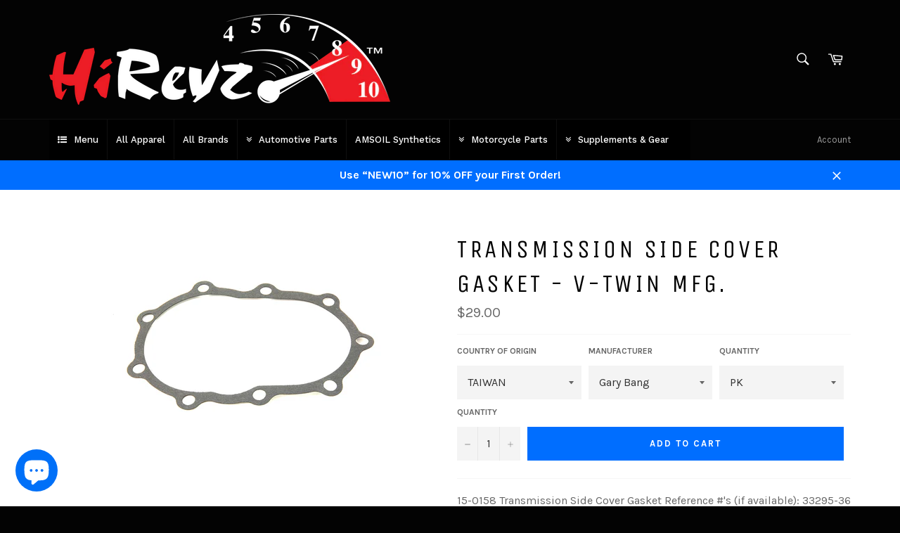

--- FILE ---
content_type: text/html; charset=utf-8
request_url: https://hirevzgarage.com/products/15-0158
body_size: 34822
content:
<!doctype html>
<!--[if IE 9]> <html class="ie9 no-js" lang="en"> <![endif]-->
<!--[if (gt IE 9)|!(IE)]><!--> <html class="no-js" lang="en"> <!--<![endif]-->
<head>
<meta name="smart-seo-integrated" content="true" /><title>Transmission Side Cover Gasket - V-Twin Mfg.</title>
<meta name="description" content="15-0158 Transmission Side Cover Gasket Reference #&#39;s (if available): 33295-36 2132-36 Can&#39;t find what you need?  Need more info on fitment?Look up the part numbers here.  Just go to http://www.vtwinmfg.com and check out the full catalog, or download it here: http://www.vtwinmfg.com/catalogs/VTCatalog.pdf Compare with y" />
<meta name="smartseo-keyword" content="" />
<meta name="smartseo-timestamp" content="0" /><meta name="facebook-domain-verfication" content="jgtyb5qxwi1hpq2zqupe07zr0k5yum" />
  
  <meta charset="utf-8">
  <meta http-equiv="X-UA-Compatible" content="IE=edge,chrome=1">
  <meta name="viewport" content="width=device-width,initial-scale=1">
  <meta name="theme-color" content="#030303">

  
    <link rel="shortcut icon" href="//hirevzgarage.com/cdn/shop/files/0850882B-F1BD-40EF-A7BC-312A4E839C87_32x32.jpg?v=1614309612" type="image/png">
  

  <link rel="canonical" href="https://hirevzgarage.com/products/15-0158">

  <!-- /snippets/social-meta-tags.liquid -->




<meta property="og:site_name" content="HiRevzGarage.com">
<meta property="og:url" content="https://hirevzgarage.com/products/15-0158">
<meta property="og:title" content="Transmission Side Cover Gasket - V-Twin Mfg.">
<meta property="og:type" content="product">
<meta property="og:description" content="15-0158 Transmission Side Cover Gasket Reference #&#39;s (if available): 33295-36 2132-36 Can&#39;t find what you need?  Need more info on fitment?Look up the part numbers here.  Just go to http://www.vtwinmfg.com and check out the full catalog, or download it here: http://www.vtwinmfg.com/catalogs/VTCatalog.pdf Compare with y">

  <meta property="og:price:amount" content="29.00">
  <meta property="og:price:currency" content="USD">

<meta property="og:image" content="http://hirevzgarage.com/cdn/shop/files/15-0158a_feb3bd84-b81c-43c3-8811-2bfa18c2325d_1200x1200.jpg?v=1759256647">
<meta property="og:image:secure_url" content="https://hirevzgarage.com/cdn/shop/files/15-0158a_feb3bd84-b81c-43c3-8811-2bfa18c2325d_1200x1200.jpg?v=1759256647">


<meta name="twitter:card" content="summary_large_image">
<meta name="twitter:title" content="Transmission Side Cover Gasket - V-Twin Mfg.">
<meta name="twitter:description" content="15-0158 Transmission Side Cover Gasket Reference #&#39;s (if available): 33295-36 2132-36 Can&#39;t find what you need?  Need more info on fitment?Look up the part numbers here.  Just go to http://www.vtwinmfg.com and check out the full catalog, or download it here: http://www.vtwinmfg.com/catalogs/VTCatalog.pdf Compare with y">


  <script>
    document.documentElement.className = document.documentElement.className.replace('no-js', 'js');
  </script>

  <link href="//hirevzgarage.com/cdn/shop/t/2/assets/theme.scss.css?v=45627358810886395311703111518" rel="stylesheet" type="text/css" media="all" />
  
  
  
  <link href="//fonts.googleapis.com/css?family=Karla:400,700" rel="stylesheet" type="text/css" media="all" />


  
    
    
    <link href="//fonts.googleapis.com/css?family=Unica+One:400,700" rel="stylesheet" type="text/css" media="all" />
  



  <script>
    window.theme = window.theme || {};

    theme.strings = {
      stockAvailable: "1 available",
      addToCart: "Add to Cart",
      soldOut: "Sold Out",
      unavailable: "Unavailable",
      noStockAvailable: "The item could not be added to your cart because there are not enough in stock.",
      willNotShipUntil: "Will not ship until [date]",
      willBeInStockAfter: "Will be in stock after [date]",
      totalCartDiscount: "You're saving [savings]",
      addressError: "Error looking up that address",
      addressNoResults: "No results for that address",
      addressQueryLimit: "You have exceeded the Google API usage limit. Consider upgrading to a \u003ca href=\"https:\/\/developers.google.com\/maps\/premium\/usage-limits\"\u003ePremium Plan\u003c\/a\u003e.",
      authError: "There was a problem authenticating your Google Maps API Key."
    };
  </script>

  <!--[if (gt IE 9)|!(IE)]><!--><script src="//hirevzgarage.com/cdn/shop/t/2/assets/lazysizes.min.js?v=56045284683979784691515344240" async="async"></script><!--<![endif]-->
  <!--[if lte IE 9]><script src="//hirevzgarage.com/cdn/shop/t/2/assets/lazysizes.min.js?v=56045284683979784691515344240"></script><![endif]-->

  

  <!--[if (gt IE 9)|!(IE)]><!--><script src="//hirevzgarage.com/cdn/shop/t/2/assets/vendor.js?v=39418018684300761971515344240" defer="defer"></script><!--<![endif]-->
  <!--[if lt IE 9]><script src="//hirevzgarage.com/cdn/shop/t/2/assets/vendor.js?v=39418018684300761971515344240"></script><![endif]-->

  
    <script>
      window.theme = window.theme || {};
      theme.moneyFormat = "${{amount}}";
    </script>
  

  <!--[if (gt IE 9)|!(IE)]><!--><script src="//hirevzgarage.com/cdn/shop/t/2/assets/theme.js?v=113665010335343484411515344240" defer="defer"></script><!--<![endif]-->
  <!--[if lte IE 9]><script src="//hirevzgarage.com/cdn/shop/t/2/assets/theme.js?v=113665010335343484411515344240"></script><![endif]-->

  <script>window.performance && window.performance.mark && window.performance.mark('shopify.content_for_header.start');</script><meta name="google-site-verification" content="qbXq_1tnJNLHfbcnuwe8TlgNSxjWMMTodTkyqKW1m1E">
<meta name="google-site-verification" content="XR6E1PZ4u1MoVSKVAuedi_PsdlU6KLCi4nTa6Md3v1k">
<meta name="facebook-domain-verification" content="rd2fosamlr7oh4xq13r8hf3y5z5zey">
<meta id="shopify-digital-wallet" name="shopify-digital-wallet" content="/27111794/digital_wallets/dialog">
<meta name="shopify-checkout-api-token" content="54050fbd698accd172c1e14871e891e5">
<meta id="in-context-paypal-metadata" data-shop-id="27111794" data-venmo-supported="false" data-environment="production" data-locale="en_US" data-paypal-v4="true" data-currency="USD">
<link rel="alternate" type="application/json+oembed" href="https://hirevzgarage.com/products/15-0158.oembed">
<script async="async" src="/checkouts/internal/preloads.js?locale=en-US"></script>
<link rel="preconnect" href="https://shop.app" crossorigin="anonymous">
<script async="async" src="https://shop.app/checkouts/internal/preloads.js?locale=en-US&shop_id=27111794" crossorigin="anonymous"></script>
<script id="shopify-features" type="application/json">{"accessToken":"54050fbd698accd172c1e14871e891e5","betas":["rich-media-storefront-analytics"],"domain":"hirevzgarage.com","predictiveSearch":true,"shopId":27111794,"locale":"en"}</script>
<script>var Shopify = Shopify || {};
Shopify.shop = "hirevz-clothing-co.myshopify.com";
Shopify.locale = "en";
Shopify.currency = {"active":"USD","rate":"1.0"};
Shopify.country = "US";
Shopify.theme = {"name":"Venture","id":20632895531,"schema_name":"Venture","schema_version":"3.0.0","theme_store_id":775,"role":"main"};
Shopify.theme.handle = "null";
Shopify.theme.style = {"id":null,"handle":null};
Shopify.cdnHost = "hirevzgarage.com/cdn";
Shopify.routes = Shopify.routes || {};
Shopify.routes.root = "/";</script>
<script type="module">!function(o){(o.Shopify=o.Shopify||{}).modules=!0}(window);</script>
<script>!function(o){function n(){var o=[];function n(){o.push(Array.prototype.slice.apply(arguments))}return n.q=o,n}var t=o.Shopify=o.Shopify||{};t.loadFeatures=n(),t.autoloadFeatures=n()}(window);</script>
<script>
  window.ShopifyPay = window.ShopifyPay || {};
  window.ShopifyPay.apiHost = "shop.app\/pay";
  window.ShopifyPay.redirectState = null;
</script>
<script id="shop-js-analytics" type="application/json">{"pageType":"product"}</script>
<script defer="defer" async type="module" src="//hirevzgarage.com/cdn/shopifycloud/shop-js/modules/v2/client.init-shop-cart-sync_IZsNAliE.en.esm.js"></script>
<script defer="defer" async type="module" src="//hirevzgarage.com/cdn/shopifycloud/shop-js/modules/v2/chunk.common_0OUaOowp.esm.js"></script>
<script type="module">
  await import("//hirevzgarage.com/cdn/shopifycloud/shop-js/modules/v2/client.init-shop-cart-sync_IZsNAliE.en.esm.js");
await import("//hirevzgarage.com/cdn/shopifycloud/shop-js/modules/v2/chunk.common_0OUaOowp.esm.js");

  window.Shopify.SignInWithShop?.initShopCartSync?.({"fedCMEnabled":true,"windoidEnabled":true});

</script>
<script>
  window.Shopify = window.Shopify || {};
  if (!window.Shopify.featureAssets) window.Shopify.featureAssets = {};
  window.Shopify.featureAssets['shop-js'] = {"shop-cart-sync":["modules/v2/client.shop-cart-sync_DLOhI_0X.en.esm.js","modules/v2/chunk.common_0OUaOowp.esm.js"],"init-fed-cm":["modules/v2/client.init-fed-cm_C6YtU0w6.en.esm.js","modules/v2/chunk.common_0OUaOowp.esm.js"],"shop-button":["modules/v2/client.shop-button_BCMx7GTG.en.esm.js","modules/v2/chunk.common_0OUaOowp.esm.js"],"shop-cash-offers":["modules/v2/client.shop-cash-offers_BT26qb5j.en.esm.js","modules/v2/chunk.common_0OUaOowp.esm.js","modules/v2/chunk.modal_CGo_dVj3.esm.js"],"init-windoid":["modules/v2/client.init-windoid_B9PkRMql.en.esm.js","modules/v2/chunk.common_0OUaOowp.esm.js"],"init-shop-email-lookup-coordinator":["modules/v2/client.init-shop-email-lookup-coordinator_DZkqjsbU.en.esm.js","modules/v2/chunk.common_0OUaOowp.esm.js"],"shop-toast-manager":["modules/v2/client.shop-toast-manager_Di2EnuM7.en.esm.js","modules/v2/chunk.common_0OUaOowp.esm.js"],"shop-login-button":["modules/v2/client.shop-login-button_BtqW_SIO.en.esm.js","modules/v2/chunk.common_0OUaOowp.esm.js","modules/v2/chunk.modal_CGo_dVj3.esm.js"],"avatar":["modules/v2/client.avatar_BTnouDA3.en.esm.js"],"pay-button":["modules/v2/client.pay-button_CWa-C9R1.en.esm.js","modules/v2/chunk.common_0OUaOowp.esm.js"],"init-shop-cart-sync":["modules/v2/client.init-shop-cart-sync_IZsNAliE.en.esm.js","modules/v2/chunk.common_0OUaOowp.esm.js"],"init-customer-accounts":["modules/v2/client.init-customer-accounts_DenGwJTU.en.esm.js","modules/v2/client.shop-login-button_BtqW_SIO.en.esm.js","modules/v2/chunk.common_0OUaOowp.esm.js","modules/v2/chunk.modal_CGo_dVj3.esm.js"],"init-shop-for-new-customer-accounts":["modules/v2/client.init-shop-for-new-customer-accounts_JdHXxpS9.en.esm.js","modules/v2/client.shop-login-button_BtqW_SIO.en.esm.js","modules/v2/chunk.common_0OUaOowp.esm.js","modules/v2/chunk.modal_CGo_dVj3.esm.js"],"init-customer-accounts-sign-up":["modules/v2/client.init-customer-accounts-sign-up_D6__K_p8.en.esm.js","modules/v2/client.shop-login-button_BtqW_SIO.en.esm.js","modules/v2/chunk.common_0OUaOowp.esm.js","modules/v2/chunk.modal_CGo_dVj3.esm.js"],"checkout-modal":["modules/v2/client.checkout-modal_C_ZQDY6s.en.esm.js","modules/v2/chunk.common_0OUaOowp.esm.js","modules/v2/chunk.modal_CGo_dVj3.esm.js"],"shop-follow-button":["modules/v2/client.shop-follow-button_XetIsj8l.en.esm.js","modules/v2/chunk.common_0OUaOowp.esm.js","modules/v2/chunk.modal_CGo_dVj3.esm.js"],"lead-capture":["modules/v2/client.lead-capture_DvA72MRN.en.esm.js","modules/v2/chunk.common_0OUaOowp.esm.js","modules/v2/chunk.modal_CGo_dVj3.esm.js"],"shop-login":["modules/v2/client.shop-login_ClXNxyh6.en.esm.js","modules/v2/chunk.common_0OUaOowp.esm.js","modules/v2/chunk.modal_CGo_dVj3.esm.js"],"payment-terms":["modules/v2/client.payment-terms_CNlwjfZz.en.esm.js","modules/v2/chunk.common_0OUaOowp.esm.js","modules/v2/chunk.modal_CGo_dVj3.esm.js"]};
</script>
<script>(function() {
  var isLoaded = false;
  function asyncLoad() {
    if (isLoaded) return;
    isLoaded = true;
    var urls = ["https:\/\/bingshoppingtool-t2app-prod.trafficmanager.net\/uet\/tracking_script?shop=hirevz-clothing-co.myshopify.com","https:\/\/widgets.automizely.com\/loyalty\/v1\/main.js?connection_id=ebeffd720f26479384e407a38656ddf6\u0026mapped_org_id=ab26af6cf2c869dd07d93679fd657a7d_v1\u0026shop=hirevz-clothing-co.myshopify.com","\/\/cdn.shopify.com\/proxy\/d258a698cac5ee2a37a0f9cc7cf1f41beaa83eb08617a04870c868a6869be64d\/static.cdn.printful.com\/static\/js\/external\/shopify-product-customizer.js?v=0.28\u0026shop=hirevz-clothing-co.myshopify.com\u0026sp-cache-control=cHVibGljLCBtYXgtYWdlPTkwMA"];
    for (var i = 0; i < urls.length; i++) {
      var s = document.createElement('script');
      s.type = 'text/javascript';
      s.async = true;
      s.src = urls[i];
      var x = document.getElementsByTagName('script')[0];
      x.parentNode.insertBefore(s, x);
    }
  };
  if(window.attachEvent) {
    window.attachEvent('onload', asyncLoad);
  } else {
    window.addEventListener('load', asyncLoad, false);
  }
})();</script>
<script id="__st">var __st={"a":27111794,"offset":-18000,"reqid":"6b4095cf-f9a5-4033-b248-95cb2452d56e-1768523105","pageurl":"hirevzgarage.com\/products\/15-0158","u":"2fea1ff7250c","p":"product","rtyp":"product","rid":4608238518345};</script>
<script>window.ShopifyPaypalV4VisibilityTracking = true;</script>
<script id="captcha-bootstrap">!function(){'use strict';const t='contact',e='account',n='new_comment',o=[[t,t],['blogs',n],['comments',n],[t,'customer']],c=[[e,'customer_login'],[e,'guest_login'],[e,'recover_customer_password'],[e,'create_customer']],r=t=>t.map((([t,e])=>`form[action*='/${t}']:not([data-nocaptcha='true']) input[name='form_type'][value='${e}']`)).join(','),a=t=>()=>t?[...document.querySelectorAll(t)].map((t=>t.form)):[];function s(){const t=[...o],e=r(t);return a(e)}const i='password',u='form_key',d=['recaptcha-v3-token','g-recaptcha-response','h-captcha-response',i],f=()=>{try{return window.sessionStorage}catch{return}},m='__shopify_v',_=t=>t.elements[u];function p(t,e,n=!1){try{const o=window.sessionStorage,c=JSON.parse(o.getItem(e)),{data:r}=function(t){const{data:e,action:n}=t;return t[m]||n?{data:e,action:n}:{data:t,action:n}}(c);for(const[e,n]of Object.entries(r))t.elements[e]&&(t.elements[e].value=n);n&&o.removeItem(e)}catch(o){console.error('form repopulation failed',{error:o})}}const l='form_type',E='cptcha';function T(t){t.dataset[E]=!0}const w=window,h=w.document,L='Shopify',v='ce_forms',y='captcha';let A=!1;((t,e)=>{const n=(g='f06e6c50-85a8-45c8-87d0-21a2b65856fe',I='https://cdn.shopify.com/shopifycloud/storefront-forms-hcaptcha/ce_storefront_forms_captcha_hcaptcha.v1.5.2.iife.js',D={infoText:'Protected by hCaptcha',privacyText:'Privacy',termsText:'Terms'},(t,e,n)=>{const o=w[L][v],c=o.bindForm;if(c)return c(t,g,e,D).then(n);var r;o.q.push([[t,g,e,D],n]),r=I,A||(h.body.append(Object.assign(h.createElement('script'),{id:'captcha-provider',async:!0,src:r})),A=!0)});var g,I,D;w[L]=w[L]||{},w[L][v]=w[L][v]||{},w[L][v].q=[],w[L][y]=w[L][y]||{},w[L][y].protect=function(t,e){n(t,void 0,e),T(t)},Object.freeze(w[L][y]),function(t,e,n,w,h,L){const[v,y,A,g]=function(t,e,n){const i=e?o:[],u=t?c:[],d=[...i,...u],f=r(d),m=r(i),_=r(d.filter((([t,e])=>n.includes(e))));return[a(f),a(m),a(_),s()]}(w,h,L),I=t=>{const e=t.target;return e instanceof HTMLFormElement?e:e&&e.form},D=t=>v().includes(t);t.addEventListener('submit',(t=>{const e=I(t);if(!e)return;const n=D(e)&&!e.dataset.hcaptchaBound&&!e.dataset.recaptchaBound,o=_(e),c=g().includes(e)&&(!o||!o.value);(n||c)&&t.preventDefault(),c&&!n&&(function(t){try{if(!f())return;!function(t){const e=f();if(!e)return;const n=_(t);if(!n)return;const o=n.value;o&&e.removeItem(o)}(t);const e=Array.from(Array(32),(()=>Math.random().toString(36)[2])).join('');!function(t,e){_(t)||t.append(Object.assign(document.createElement('input'),{type:'hidden',name:u})),t.elements[u].value=e}(t,e),function(t,e){const n=f();if(!n)return;const o=[...t.querySelectorAll(`input[type='${i}']`)].map((({name:t})=>t)),c=[...d,...o],r={};for(const[a,s]of new FormData(t).entries())c.includes(a)||(r[a]=s);n.setItem(e,JSON.stringify({[m]:1,action:t.action,data:r}))}(t,e)}catch(e){console.error('failed to persist form',e)}}(e),e.submit())}));const S=(t,e)=>{t&&!t.dataset[E]&&(n(t,e.some((e=>e===t))),T(t))};for(const o of['focusin','change'])t.addEventListener(o,(t=>{const e=I(t);D(e)&&S(e,y())}));const B=e.get('form_key'),M=e.get(l),P=B&&M;t.addEventListener('DOMContentLoaded',(()=>{const t=y();if(P)for(const e of t)e.elements[l].value===M&&p(e,B);[...new Set([...A(),...v().filter((t=>'true'===t.dataset.shopifyCaptcha))])].forEach((e=>S(e,t)))}))}(h,new URLSearchParams(w.location.search),n,t,e,['guest_login'])})(!0,!0)}();</script>
<script integrity="sha256-4kQ18oKyAcykRKYeNunJcIwy7WH5gtpwJnB7kiuLZ1E=" data-source-attribution="shopify.loadfeatures" defer="defer" src="//hirevzgarage.com/cdn/shopifycloud/storefront/assets/storefront/load_feature-a0a9edcb.js" crossorigin="anonymous"></script>
<script crossorigin="anonymous" defer="defer" src="//hirevzgarage.com/cdn/shopifycloud/storefront/assets/shopify_pay/storefront-65b4c6d7.js?v=20250812"></script>
<script data-source-attribution="shopify.dynamic_checkout.dynamic.init">var Shopify=Shopify||{};Shopify.PaymentButton=Shopify.PaymentButton||{isStorefrontPortableWallets:!0,init:function(){window.Shopify.PaymentButton.init=function(){};var t=document.createElement("script");t.src="https://hirevzgarage.com/cdn/shopifycloud/portable-wallets/latest/portable-wallets.en.js",t.type="module",document.head.appendChild(t)}};
</script>
<script data-source-attribution="shopify.dynamic_checkout.buyer_consent">
  function portableWalletsHideBuyerConsent(e){var t=document.getElementById("shopify-buyer-consent"),n=document.getElementById("shopify-subscription-policy-button");t&&n&&(t.classList.add("hidden"),t.setAttribute("aria-hidden","true"),n.removeEventListener("click",e))}function portableWalletsShowBuyerConsent(e){var t=document.getElementById("shopify-buyer-consent"),n=document.getElementById("shopify-subscription-policy-button");t&&n&&(t.classList.remove("hidden"),t.removeAttribute("aria-hidden"),n.addEventListener("click",e))}window.Shopify?.PaymentButton&&(window.Shopify.PaymentButton.hideBuyerConsent=portableWalletsHideBuyerConsent,window.Shopify.PaymentButton.showBuyerConsent=portableWalletsShowBuyerConsent);
</script>
<script data-source-attribution="shopify.dynamic_checkout.cart.bootstrap">document.addEventListener("DOMContentLoaded",(function(){function t(){return document.querySelector("shopify-accelerated-checkout-cart, shopify-accelerated-checkout")}if(t())Shopify.PaymentButton.init();else{new MutationObserver((function(e,n){t()&&(Shopify.PaymentButton.init(),n.disconnect())})).observe(document.body,{childList:!0,subtree:!0})}}));
</script>
<script id='scb4127' type='text/javascript' async='' src='https://hirevzgarage.com/cdn/shopifycloud/privacy-banner/storefront-banner.js'></script><link id="shopify-accelerated-checkout-styles" rel="stylesheet" media="screen" href="https://hirevzgarage.com/cdn/shopifycloud/portable-wallets/latest/accelerated-checkout-backwards-compat.css" crossorigin="anonymous">
<style id="shopify-accelerated-checkout-cart">
        #shopify-buyer-consent {
  margin-top: 1em;
  display: inline-block;
  width: 100%;
}

#shopify-buyer-consent.hidden {
  display: none;
}

#shopify-subscription-policy-button {
  background: none;
  border: none;
  padding: 0;
  text-decoration: underline;
  font-size: inherit;
  cursor: pointer;
}

#shopify-subscription-policy-button::before {
  box-shadow: none;
}

      </style>

<script>window.performance && window.performance.mark && window.performance.mark('shopify.content_for_header.end');</script>
  

  
  <!-- Global site tag (gtag.js) - Google Analytics -->
<script async src="https://www.googletagmanager.com/gtag/js?id=G-SF9GLYSN9L"></script>
<script>
  window.dataLayer = window.dataLayer || [];
  function gtag(){dataLayer.push(arguments);}
  gtag('js', new Date());

  gtag('config', 'G-SF9GLYSN9L');
</script>
  
  
<!-- BEGIN app block: shopify://apps/globo-mega-menu/blocks/app-embed/7a00835e-fe40-45a5-a615-2eb4ab697b58 -->
<link href="//cdn.shopify.com/extensions/019b6e53-04e2-713c-aa06-5bced6079bf6/menufrontend-304/assets/main-navigation-styles.min.css" rel="stylesheet" type="text/css" media="all" />
<link href="//cdn.shopify.com/extensions/019b6e53-04e2-713c-aa06-5bced6079bf6/menufrontend-304/assets/theme-styles.min.css" rel="stylesheet" type="text/css" media="all" />
<script type="text/javascript" hs-ignore data-cookieconsent="ignore" data-ccm-injected>
document.getElementsByTagName('html')[0].classList.add('globo-menu-loading');
window.GloboMenuConfig = window.GloboMenuConfig || {}
window.GloboMenuConfig.curLocale = "en";
window.GloboMenuConfig.shop = "hirevz-clothing-co.myshopify.com";
window.GloboMenuConfig.GloboMenuLocale = "en";
window.GloboMenuConfig.locale = "en";
window.menuRootUrl = "";
window.GloboMenuCustomer = false;
window.GloboMenuAssetsUrl = 'https://cdn.shopify.com/extensions/019b6e53-04e2-713c-aa06-5bced6079bf6/menufrontend-304/assets/';
window.GloboMenuFilesUrl = '//hirevzgarage.com/cdn/shop/files/';
window.GloboMenuLinklists = {"main-menu": [{'url' :"\/pages\/motorcycle", 'title': "Motorcycle Parts"},{'url' :"\/collections\/workout", 'title': "Workout Gear"},{'url' :"\/pages\/synthetics", 'title': "AMSOIL Synthetic Oils"},{'url' :"\/collections", 'title': "All Other Collections"}],"footer": [{'url' :"\/search", 'title': "Search"},{'url' :"\/collections\/workout", 'title': "Workout Gear"},{'url' :"\/pages\/motorcycle", 'title': "All Motorcycle Parts!"},{'url' :"\/pages\/synthetics", 'title': "AMSOIL Synthetic Oils"},{'url' :"\/collections\/avenue-performance-wheels", 'title': "Avenue Performance Wheels"},{'url' :"\/collections\/patterson-car-care", 'title': "Patterson Car Care"},{'url' :"\/collections\/r9kustoms", 'title': "R9Kustoms Sissy Bar Bags"},{'url' :"\/collections\/t-shirts", 'title': "All Shirts \u0026 Hoodies"},{'url' :"\/collections", 'title': "Full Collection List"},{'url' :"\/pages\/about-us", 'title': "About Us"}],"our-policies": [{'url' :"\/pages\/disclaimer", 'title': "Disclaimer"},{'url' :"\/policies\/shipping-policy", 'title': "Shipping Policy"},{'url' :"\/policies\/refund-policy", 'title': "Refund Policy"},{'url' :"\/policies\/privacy-policy", 'title': "Privacy Policy"},{'url' :"\/policies\/terms-of-service", 'title': "Terms of Service"}],"top-menu": [{'url' :"\/search", 'title': "Search"},{'url' :"\/", 'title': "Home"},{'url' :"\/collections\/workout", 'title': "Workout Gear"},{'url' :"\/pages\/motorcycle", 'title': "Motorcycle Parts"},{'url' :"\/collections\/avenue-performance-wheels", 'title': "Avenue Performance Wheels"},{'url' :"\/collections\/patterson-car-care", 'title': "Patterson Car Care"},{'url' :"\/collections\/r9kustoms", 'title': "R9Kustoms Sissy Bar Bags"}],"customer-account-main-menu": [{'url' :"\/", 'title': "Shop"},{'url' :"https:\/\/account.hirevzgarage.com\/orders?locale=en\u0026region_country=US", 'title': "Orders"}]}
window.GloboMenuConfig.is_app_embedded = true;
window.showAdsInConsole = true;
</script>
<link href="//cdn.shopify.com/extensions/019b6e53-04e2-713c-aa06-5bced6079bf6/menufrontend-304/assets/font-awesome.min.css" rel="stylesheet" type="text/css" media="all" />


<script hs-ignore data-cookieconsent="ignore" data-ccm-injected type="text/javascript">
  window.GloboMenus = window.GloboMenus || [];
  var menuKey = 9394;
  window.GloboMenus[menuKey] = window.GloboMenus[menuKey] || {};
  window.GloboMenus[menuKey].id = menuKey;window.GloboMenus[menuKey].replacement = {"type":"auto","main_menu":"main-menu","mobile_menu":"main-menu"};window.GloboMenus[menuKey].type = "main";
  window.GloboMenus[menuKey].schedule = null;
  window.GloboMenus[menuKey].settings ={"font":{"tab_fontsize":"13","menu_fontsize":"13","tab_fontfamily":"Work Sans","tab_fontweight":"500","menu_fontfamily":"Work Sans","menu_fontweight":"500","tab_fontfamily_2":"Lato","menu_fontfamily_2":"Lato","submenu_text_fontsize":"12","tab_fontfamily_custom":false,"menu_fontfamily_custom":false,"submenu_text_fontfamily":"Work Sans","submenu_text_fontweight":"400","submenu_heading_fontsize":"13","submenu_text_fontfamily_2":"Arimo","submenu_heading_fontfamily":"Work Sans","submenu_heading_fontweight":"600","submenu_description_fontsize":"12","submenu_heading_fontfamily_2":"Bitter","submenu_description_fontfamily":"Work Sans","submenu_description_fontweight":"400","submenu_text_fontfamily_custom":false,"submenu_description_fontfamily_2":"Indie Flower","submenu_heading_fontfamily_custom":false,"submenu_description_fontfamily_custom":false},"color":{"menu_text":"#ffffff","menu_border":"#0f0f0f","submenu_text":"#313131","atc_text_color":"#FFFFFF","submenu_border":"#d1d1d1","menu_background":"#000000","menu_text_hover":"#f6f1f1","sale_text_color":"#ffffff","submenu_heading":"#ae2828","tab_heading_color":"#202020","soldout_text_color":"#757575","submenu_background":"#ffffff","submenu_text_hover":"#000000","submenu_description":"#969696","atc_background_color":"#1F1F1F","atc_text_color_hover":"#FFFFFF","tab_background_hover":"#d9d9d9","menu_background_hover":"#1d1d1d","sale_background_color":"#ec523e","soldout_background_color":"#d5d5d5","tab_heading_active_color":"#000000","submenu_description_hover":"#4d5bcd","atc_background_color_hover":"#000000"},"general":{"align":"left","login":false,"border":true,"logout":false,"search":false,"account":false,"trigger":"hover","register":false,"atcButton":false,"loginText":"Account","indicators":false,"responsive":"768","transition":"fade","accountText":"Account","menu_padding":"12","carousel_loop":true,"mobile_border":true,"mobile_trigger":"click_toggle","submenu_border":true,"tab_lineheight":"49","menu_lineheight":"32","lazy_load_enable":false,"transition_delay":"150","transition_speed":"300","carousel_auto_play":true,"dropdown_lineheight":"36","linklist_lineheight":"28","mobile_sticky_header":true,"desktop_sticky_header":true,"mobile_hide_linklist_submenu":false},"language":{"name":"Name","sale":"Sale","send":"Send","view":"View details","email":"Email","phone":"Phone Number","search":"Search for...","message":"Message","sold_out":"Sold out","add_to_cart":"Add to cart"}};
  window.GloboMenus[menuKey].itemsLength = 7;
</script><script type="template/html" id="globoMenu9394HTML"><ul class="gm-menu gm-menu-9394 gm-bordered gm-mobile-bordered gm-submenu-align-left gm-menu-trigger-hover gm-transition-fade" data-menu-id="9394" data-transition-speed="300" data-transition-delay="150">
<li style="--gm-item-custom-color:rgba(255, 255, 255, 1);--gm-item-custom-hover-color:rgba(255, 255, 255, 1);--gm-item-custom-background-color:rgba(0, 0, 0, 1);--gm-item-custom-hover-background-color:rgba(106, 106, 106, 1);" data-gmmi="0" data-gmdi="0" class="gm-item gm-level-0 gm-has-submenu gm-submenu-aliexpress gm-submenu-align-full has-custom-color"><a class="gm-target" title="Menu" href="/"><i class="gm-icon fa fa-list-ul"></i><span class="gm-text">Menu</span></a><div 
      class="gm-submenu gm-aliexpress" 
      style=""
    ><div style="" class="submenu-background"></div>
      <ul class="gm-grid">
<li class="gm-item gm-grid-item gmcol-full gm-has-submenu">
    <div class="gm-tabs gm-tabs-left"><ul class="gm-tab-links">
<li class="gm-item" data-tab-index="0"><a class="gm-target" title="Home" href="/"><span class="gm-text">Home</span></a></li>
<li class="gm-item" data-tab-index="1"><a class="gm-target" title="All Collections" href="/collections"><span class="gm-text">All Collections</span></a></li>
<li class="gm-item" data-tab-index="2"><a class="gm-target" title="All Products" href="/collections/all"><span class="gm-text">All Products</span></a></li>
<li class="gm-item" data-tab-index="3"><a class="gm-target" title="Accessories" href="/collections/accessories"><span class="gm-text">Accessories</span></a></li>
<li class="gm-item" data-tab-index="4"><a class="gm-target" title="All Hats &amp; Caps" href="/collections/hats"><span class="gm-text">All Hats & Caps</span></a></li>
<li class="gm-item" data-tab-index="5"><a class="gm-target" title="All Motorcycle Parts and Accessories!" href="/pages/motorcycle"><span class="gm-text">All Motorcycle Parts and Accessories!</span></a></li>
<li class="gm-item" data-tab-index="6"><a class="gm-target" title="All Shirts &amp; Hoodies" href="/collections/t-shirts"><span class="gm-text">All Shirts & Hoodies</span></a></li>
<li class="gm-item" data-tab-index="7"><a class="gm-target" title="Automotive Performance" href="/collections/parts"><span class="gm-text">Automotive Performance</span></a></li>
<li class="gm-item" data-tab-index="8"><a class="gm-target" title="Avenue Performance Wheels" href="/collections/avenue-performance-wheels"><span class="gm-text">Avenue Performance Wheels</span></a></li>
<li class="gm-item" data-tab-index="9"><a class="gm-target" title="Face Mask" href="/collections/face-mask"><span class="gm-text">Face Mask</span></a></li>
<li class="gm-item" data-tab-index="10"><a class="gm-target" title="Featured Products" href="/collections/featured-products"><span class="gm-text">Featured Products</span></a></li>
<li class="gm-item" data-tab-index="11"><a class="gm-target" title="HiRevz Logo Items" href="/collections/hirevz"><span class="gm-text">HiRevz Logo Items</span></a></li>
<li class="gm-item" data-tab-index="12"><a class="gm-target" title="HiRevz Motor Club" href="/collections/hirevzmotorclub"><span class="gm-text">HiRevz Motor Club</span></a></li>
<li class="gm-item" data-tab-index="13"><a class="gm-target" title="I Heart “things”" href="/collections/i-heart-things"><span class="gm-text">I Heart “things”</span></a></li>
<li class="gm-item" data-tab-index="14"><a class="gm-target" title="Jackets, Coats &amp; Hoodies" href="/collections/jackets-coats-and-hoodies"><span class="gm-text">Jackets, Coats & Hoodies</span></a></li>
<li class="gm-item" data-tab-index="15"><a class="gm-target" title="Kids Only" href="/collections/kids"><span class="gm-text">Kids Only</span></a></li>
<li class="gm-item" data-tab-index="16"><a class="gm-target" title="Patterson Car Care" href="/collections/patterson-car-care"><span class="gm-text">Patterson Car Care</span></a></li>
<li class="gm-item" data-tab-index="17"><a class="gm-target" title="R9Kustoms Sissy Bar Bags" href="/collections/r9kustoms"><span class="gm-text">R9Kustoms Sissy Bar Bags</span></a></li>
<li class="gm-item" data-tab-index="18"><a class="gm-target" title="Stickers &amp; Posters" href="/collections/stickers"><span class="gm-text">Stickers & Posters</span></a></li>
<li class="gm-item" data-tab-index="19"><a class="gm-target" title="Tyler Boardman Tattoo" href="/collections/tyler-boardman-tattoo"><span class="gm-text">Tyler Boardman Tattoo</span></a></li>
<li class="gm-item" data-tab-index="20"><a class="gm-target" title="Ruined VW&#39;s Stickers &amp; Clothing" href="/collections/ruinedvws"><span class="gm-text">Ruined VW's Stickers & Clothing</span></a></li>
<li class="gm-item" data-tab-index="21"><a class="gm-target" title="Traditional Hot Rods &amp; Customs" href="/collections/traditionalhotrods"><span class="gm-text">Traditional Hot Rods & Customs</span></a></li>
<li class="gm-item" data-tab-index="22"><a class="gm-target" title="Chill-Out Air-Cooled Car Show" href="/collections/chill-out-air-cooled-car-show"><span class="gm-text">Chill-Out Air-Cooled Car Show</span></a></li>
<li class="gm-item" data-tab-index="23"><a class="gm-target" title="Sanctified - Vintage Chopper Show - Aug. 21-22, 2021" href="/collections/sanctifiedshow"><span class="gm-text">Sanctified - Vintage Chopper Show - Aug. 21-22, 2021</span></a></li></ul>
    <ul class="gm-tab-contents">
<li data-tab-index="0" class="gm-tab-content">
</li>
<li data-tab-index="1" class="gm-tab-content">
</li>
<li data-tab-index="2" class="gm-tab-content">
</li>
<li data-tab-index="3" class="gm-tab-content">
</li>
<li data-tab-index="4" class="gm-tab-content">
</li>
<li data-tab-index="5" class="gm-tab-content">
</li>
<li data-tab-index="6" class="gm-tab-content">
</li>
<li data-tab-index="7" class="gm-tab-content">
</li>
<li data-tab-index="8" class="gm-tab-content">
</li>
<li data-tab-index="9" class="gm-tab-content">
</li>
<li data-tab-index="10" class="gm-tab-content">
</li>
<li data-tab-index="11" class="gm-tab-content">
</li>
<li data-tab-index="12" class="gm-tab-content">
</li>
<li data-tab-index="13" class="gm-tab-content">
</li>
<li data-tab-index="14" class="gm-tab-content">
</li>
<li data-tab-index="15" class="gm-tab-content">
</li>
<li data-tab-index="16" class="gm-tab-content">
</li>
<li data-tab-index="17" class="gm-tab-content">
</li>
<li data-tab-index="18" class="gm-tab-content">
</li>
<li data-tab-index="19" class="gm-tab-content">
</li>
<li data-tab-index="20" class="gm-tab-content">
</li>
<li data-tab-index="21" class="gm-tab-content">
</li>
<li data-tab-index="22" class="gm-tab-content">
</li>
<li data-tab-index="23" class="gm-tab-content">
</li></ul>
</div>
  </li></ul>
    </div></li>

<li style="--gm-item-custom-color:#ffffff;--gm-item-custom-hover-color:#f6f1f1;--gm-item-custom-background-color:#000000;--gm-item-custom-hover-background-color:rgba(106, 106, 106, 1);" data-gmmi="1" data-gmdi="1" class="gm-item gm-level-0 gm-has-submenu gm-submenu-dropdown gm-submenu-align-left has-custom-color"><a class="gm-target" title="All Apparel"><span class="gm-text">All Apparel</span></a><ul class="gm-submenu gm-dropdown gm-submenu-bordered gm-orientation-vertical ">
<li class="gm-item"><a class="gm-target" title="All Hats &amp; Caps" href="/collections/hats"><span class="gm-text">All Hats & Caps</span></a>
</li>
<li class="gm-item"><a class="gm-target" title="All Shirts &amp; Hoodies" href="/collections/t-shirts"><span class="gm-text">All Shirts & Hoodies</span></a>
</li>
<li class="gm-item"><a class="gm-target" title="Boxster On The Beach" href="/collections/boxster-on-the-beach"><span class="gm-text">Boxster On The Beach</span></a>
</li>
<li class="gm-item"><a class="gm-target" title="BuiltOnYouTube MR2 Widebody" href="/collections/builtonyoutube-mr2-widebody"><span class="gm-text">BuiltOnYouTube MR2 Widebody</span></a>
</li>
<li class="gm-item"><a class="gm-target" title="Christmas Specials" href="/collections/christmas-specials"><span class="gm-text">Christmas Specials</span></a>
</li>
<li class="gm-item"><a class="gm-target" title="Daily Classic Rides" href="/collections/daily-classic-rides"><span class="gm-text">Daily Classic Rides</span></a>
</li>
<li class="gm-item"><a class="gm-target" title="Face Mask" href="/collections/face-mask"><span class="gm-text">Face Mask</span></a>
</li>
<li class="gm-item"><a class="gm-target" title="Girl Pumping Gas in Bug" href="/collections/girl-bug-gas"><span class="gm-text">Girl Pumping Gas in Bug</span></a>
</li>
<li class="gm-item"><a class="gm-target" title="HiRevz Logo Items" href="/collections/hirevz"><span class="gm-text">HiRevz Logo Items</span></a>
</li>
<li class="gm-item"><a class="gm-target" title="HiRevz Motor Club" href="/collections/hirevzmotorclub"><span class="gm-text">HiRevz Motor Club</span></a>
</li>
<li class="gm-item"><a class="gm-target" title="I Heart “things”" href="/collections/i-heart-things"><span class="gm-text">I Heart “things”</span></a>
</li>
<li class="gm-item"><a class="gm-target" title="FoMoCo - Ford, Mercury, Lincoln" href="/collections/ford"><span class="gm-text">FoMoCo - Ford, Mercury, Lincoln</span></a>
</li>
<li class="gm-item"><a class="gm-target" title="GM - Chevrolet, GMC, Cadillac, Pontiac" href="/collections/gm"><span class="gm-text">GM - Chevrolet, GMC, Cadillac, Pontiac</span></a>
</li>
<li class="gm-item"><a class="gm-target" title="Jackets, Coats &amp; Hoodies" href="/collections/jackets-coats-and-hoodies"><span class="gm-text">Jackets, Coats & Hoodies</span></a>
</li>
<li class="gm-item"><a class="gm-target" title="Kids Only" href="/collections/kids"><span class="gm-text">Kids Only</span></a>
</li>
<li class="gm-item"><a class="gm-target" title="Mopar - Chrysler, Dodge, Plymouth, Jeep" href="/collections/mopar"><span class="gm-text">Mopar - Chrysler, Dodge, Plymouth, Jeep</span></a>
</li>
<li class="gm-item"><a class="gm-target" title="Motorcycle - Riding Gear" href="/collections/motorcycle"><span class="gm-text">Motorcycle - Riding Gear</span></a>
</li>
<li class="gm-item"><a class="gm-target" title="Old School Civic" href="/collections/old-school-civic"><span class="gm-text">Old School Civic</span></a>
</li>
<li class="gm-item"><a class="gm-target" title="Real Men Shift" href="/collections/real-men-shift"><span class="gm-text">Real Men Shift</span></a>
</li>
<li class="gm-item"><a class="gm-target" title="Ruined VW&#39;s Stickers &amp; Clothing" href="/collections/ruinedvws"><span class="gm-text">Ruined VW's Stickers & Clothing</span></a>
</li>
<li class="gm-item"><a class="gm-target" title="Sanctified - Vintage Chopper Show - Aug. 21-22, 2021" href="/collections/sanctifiedshow"><span class="gm-text">Sanctified - Vintage Chopper Show - Aug. 21-22, 2021</span></a>
</li>
<li class="gm-item"><a class="gm-target" title="Traditional Hot Rods &amp; Customs" href="/collections/traditionalhotrods"><span class="gm-text">Traditional Hot Rods & Customs</span></a>
</li>
<li class="gm-item"><a class="gm-target" title="Tyler Boardman Tattoo" href="/collections/tyler-boardman-tattoo"><span class="gm-text">Tyler Boardman Tattoo</span></a>
</li>
<li class="gm-item"><a class="gm-target" title="Valentine’s Day Specials" href="/collections/valentines"><span class="gm-text">Valentine’s Day Specials</span></a>
</li>
<li class="gm-item"><a class="gm-target" title="Your Girl / My Girl" href="/collections/your-girl-my-girl"><span class="gm-text">Your Girl / My Girl</span></a>
</li></ul></li>

<li style="--gm-item-custom-color:#ffffff;--gm-item-custom-hover-color:#f6f1f1;--gm-item-custom-background-color:#000000;--gm-item-custom-hover-background-color:rgba(106, 106, 106, 1);" data-gmmi="2" data-gmdi="2" class="gm-item gm-level-0 gm-has-submenu gm-submenu-dropdown gm-submenu-align-full has-custom-color"><a class="gm-target" title="All Brands"><span class="gm-text">All Brands</span></a><ul class="gm-submenu gm-dropdown gm-submenu-bordered gm-orientation-horizontal  gm-jc-center">
<li class="gm-item"><a class="gm-target" title="AMSOIL 100% Synthetics" href="/pages/synthetics"><span class="gm-text">AMSOIL 100% Synthetics</span></a>
</li>
<li class="gm-item gm-has-submenu gm-submenu-dropdown gm-submenu-align-full"><a class="gm-target" title="AvalonKing Ceramic Coating" href="/pages/ceramiccoating"><span class="gm-text">AvalonKing Ceramic Coating</span></a><ul class="gm-submenu gm-dropdown gm-submenu-bordered gm-orientation-horizontal  gm-jc-center">
<li class="gm-item"><a class="gm-target" title="Submenu item 1" href="#"><span class="gm-text">Submenu item 1</span></a>
</li>
<li class="gm-item"><a class="gm-target" title="Submenu item 2" href="#"><span class="gm-text">Submenu item 2</span></a>
</li>
<li class="gm-item"><a class="gm-target" title="Submenu item 3" href="#"><span class="gm-text">Submenu item 3</span></a>
</li></ul>
</li>
<li class="gm-item"><a class="gm-target" title="Avenue Performance" href="/collections/avenue-performance-wheels"><span class="gm-text">Avenue Performance</span></a>
</li>
<li class="gm-item"><a class="gm-target" title="HiRevz Logo Items" href="/collections/hirevz"><span class="gm-text">HiRevz Logo Items</span></a>
</li>
<li class="gm-item"><a class="gm-target" title="Performance Supplements &amp; Workout Gear" href="/collections/workout"><span class="gm-text">Performance Supplements & Workout Gear</span></a>
</li>
<li class="gm-item"><a class="gm-target" title="Patterson Car Care" href="/collections/patterson-car-care"><span class="gm-text">Patterson Car Care</span></a>
</li>
<li class="gm-item"><a class="gm-target" title="R9Kustoms Bags" href="/collections/r9kustoms"><span class="gm-text">R9Kustoms Bags</span></a>
</li>
<li class="gm-item"><a class="gm-target" title="Ruined VW&#39;s" href="/collections/ruinedvws"><span class="gm-text">Ruined VW's</span></a>
</li>
<li class="gm-item"><a class="gm-target" title="Sanctified - Vintage Chopper Show" href="/collections/sanctifiedshow"><span class="gm-text">Sanctified - Vintage Chopper Show</span></a>
</li>
<li class="gm-item"><a class="gm-target" title="TC Bros. Choppers" href="/collections/tc-bros-full-line-available"><span class="gm-text">TC Bros. Choppers</span></a>
</li>
<li class="gm-item"><a class="gm-target" title="Traditional Hot Rods" href="/collections/traditionalhotrods"><span class="gm-text">Traditional Hot Rods</span></a>
</li>
<li class="gm-item"><a class="gm-target" title="Tyler Boardman Tattoo" href="/collections/tyler-boardman-tattoo"><span class="gm-text">Tyler Boardman Tattoo</span></a>
</li>
<li class="gm-item"><a class="gm-target" title="V-Twin Manufacturing" href="/collections/v-twin"><span class="gm-text">V-Twin Manufacturing</span></a>
</li></ul></li>

<li style="--gm-item-custom-color:#ffffff;--gm-item-custom-hover-color:#f6f1f1;--gm-item-custom-background-color:#000000;--gm-item-custom-hover-background-color:rgba(106, 106, 106, 1);" data-gmmi="3" data-gmdi="3" class="gm-item gm-level-0 gm-has-submenu gm-submenu-dropdown gm-submenu-align-left has-custom-color"><a class="gm-target" title="Automotive Parts" href="/collections/parts"><i class="gm-icon fa fa-angle-double-down"></i><span class="gm-text">Automotive Parts</span></a><ul class="gm-submenu gm-dropdown gm-submenu-bordered gm-orientation-vertical ">
<li class="gm-item"><a class="gm-target" title="Accessories" href="/collections/accessories"><span class="gm-text">Accessories</span></a>
</li>
<li class="gm-item"><a class="gm-target" title="Automotive Performance" href="/collections/parts"><span class="gm-text">Automotive Performance</span></a>
</li>
<li class="gm-item"><a class="gm-target" title="FoMoCo - Ford, Mercury, Lincoln" href="/collections/ford"><span class="gm-text">FoMoCo - Ford, Mercury, Lincoln</span></a>
</li>
<li class="gm-item"><a class="gm-target" title="GM - Chevrolet, GMC, Cadillac, Pontiac" href="/collections/gm"><span class="gm-text">GM - Chevrolet, GMC, Cadillac, Pontiac</span></a>
</li>
<li class="gm-item"><a class="gm-target" title="Mopar - Chrysler, Dodge, Plymouth, Jeep" href="/collections/mopar"><span class="gm-text">Mopar - Chrysler, Dodge, Plymouth, Jeep</span></a>
</li></ul></li>

<li data-gmmi="4" data-gmdi="4" class="gm-item gm-level-0 gm-has-submenu gm-submenu-dropdown gm-submenu-align-left"><a class="gm-target" title="AMSOIL Synthetics" href="/pages/synthetics"><span class="gm-text">AMSOIL Synthetics</span></a><ul class="gm-submenu gm-dropdown gm-submenu-bordered gm-orientation-vertical ">
<li class="gm-item"><a class="gm-target" title="AMSOIL 100% Synthetic Oils" href="/pages/synthetics"><span class="gm-text">AMSOIL 100% Synthetic Oils</span></a>
</li></ul></li>

<li style="--gm-item-custom-color:rgba(255, 255, 255, 1);--gm-item-custom-hover-color:rgba(255, 255, 255, 1);--gm-item-custom-background-color:rgba(0, 0, 0, 1);--gm-item-custom-hover-background-color:rgba(106, 106, 106, 1);" data-gmmi="5" data-gmdi="5" class="gm-item gm-level-0 gm-has-submenu gm-submenu-aliexpress gm-submenu-align-full has-custom-color"><a class="gm-target" title="Motorcycle Parts" href="/pages/motorcycle"><i class="gm-icon fa fa-angle-double-down"></i><span class="gm-text">Motorcycle Parts</span></a><div 
      class="gm-submenu gm-aliexpress" 
      style=""
    ><div style="" class="submenu-background"></div>
      <ul class="gm-grid">
<li class="gm-item gm-grid-item gmcol-full gm-has-submenu">
    <div class="gm-tabs gm-tabs-right"><ul class="gm-tab-links">
<li class="gm-item gm-has-submenu" data-tab-index="0"><a class="gm-target" title="All Motorcycle Parts" href="/pages/motorcycle"><span class="gm-text">All Motorcycle Parts</span></a></li>
<li class="gm-item" data-tab-index="1"><a class="gm-target" title="TC Bros. Full Catalog Available" href="/collections/tc-bros-full-line-available"><span class="gm-text">TC Bros. Full Catalog Available</span></a></li>
<li class="gm-item" data-tab-index="2"><a class="gm-target" title="V-Twin Mfg. Full Catalog Available" href="/collections/v-twin"><span class="gm-text">V-Twin Mfg. Full Catalog Available</span></a></li>
<li class="gm-item" data-tab-index="3"><a class="gm-target" title="R9Kustoms Sissy Bar Bags" href="/collections/r9kustoms"><span class="gm-text">R9Kustoms Sissy Bar Bags</span></a></li>
<li class="gm-item" data-tab-index="4"><a class="gm-target" title="Riding Gear" href="/collections/motorcycle"><span class="gm-text">Riding Gear</span></a></li></ul>
    <ul class="gm-tab-contents">
<li data-tab-index="0" class="gm-tab-content hc"><ul class="gm-tab-panel">
<li class="gm-item gm-no-padding gm-grid-item gmcol-3">
    <div class="gm-image"  style="--gm-item-image-width:auto">
      <a title="" href=""><img
            
            data-sizes="auto"
            src="//hirevzgarage.com/cdn/shop/files/1615835165_0_2048x.jpg?v=8563132169551736694"
            width=""
            height=""
            data-widths="[40, 100, 140, 180, 250, 260, 275, 305, 440, 610, 720, 930, 1080, 1200, 1640, 2048]"
            class=""
            alt=""
            title=""
          /></a>
    </div>
  </li>
<li class="gm-item gm-no-padding gm-grid-item gmcol-3">
    <div class="gm-image"  style="--gm-item-image-width:auto">
      <a title="" href=""><img
            
            data-sizes="auto"
            src="//hirevzgarage.com/cdn/shop/files/1615834905_0_2048x.jpg?v=10232891009902712476"
            width=""
            height=""
            data-widths="[40, 100, 140, 180, 250, 260, 275, 305, 440, 610, 720, 930, 1080, 1200, 1640, 2048]"
            class=""
            alt=""
            title=""
          /></a>
    </div>
  </li>
<li class="gm-item gm-no-padding gm-grid-item gmcol-3">
    <div class="gm-image"  style="--gm-item-image-width:auto">
      <a title="" href=""><img
            
            data-sizes="auto"
            src="//hirevzgarage.com/cdn/shop/files/1615835226_0_2048x.jpg?v=17563641986226675595"
            width=""
            height=""
            data-widths="[40, 100, 140, 180, 250, 260, 275, 305, 440, 610, 720, 930, 1080, 1200, 1640, 2048]"
            class=""
            alt=""
            title=""
          /></a>
    </div>
  </li>
<li class="gm-item gm-no-padding gm-grid-item gmcol-3">
    <div class="gm-image"  style="--gm-item-image-width:auto">
      <a title="" href=""><img
            
            data-sizes="auto"
            src="//hirevzgarage.com/cdn/shop/files/1615835306_0_2048x.jpg?v=13807884340045390276"
            width=""
            height=""
            data-widths="[40, 100, 140, 180, 250, 260, 275, 305, 440, 610, 720, 930, 1080, 1200, 1640, 2048]"
            class=""
            alt=""
            title=""
          /></a>
    </div>
  </li>
<li class="gm-item gm-grid-item gmcol-3 gm-has-submenu"><ul style="--columns:1" class="gm-links">
<li class="gm-item gm-heading"><a class="gm-target" title="All Motorcycle Parts" href="/pages/motorcycle"><span class="gm-text">All Motorcycle Parts</span></a>
</li>
<li class="gm-item"><a class="gm-target" title="Motorcycle - Air Cleaners" href="/collections/aircleaners"><span class="gm-text">Motorcycle - Air Cleaners</span></a>
</li>
<li class="gm-item"><a class="gm-target" title="Motorcycle - Cam Covers" href="/collections/camcovers"><span class="gm-text">Motorcycle - Cam Covers</span></a>
</li>
<li class="gm-item"><a class="gm-target" title="Motorcycle - Carbs &amp; Fuel" href="/collections/carbsandfuel"><span class="gm-text">Motorcycle - Carbs & Fuel</span></a>
</li>
<li class="gm-item"><a class="gm-target" title="Motorcycle - Controls" href="/collections/motorcyclecontrols"><span class="gm-text">Motorcycle - Controls</span></a>
</li>
<li class="gm-item"><a class="gm-target" title="Motorcycle - Drag Pipes &amp; Mufflers" href="/collections/mufflers"><span class="gm-text">Motorcycle - Drag Pipes & Mufflers</span></a>
</li>
<li class="gm-item"><a class="gm-target" title="Motorcycle - Engines and Cases" href="/collections/engines"><span class="gm-text">Motorcycle - Engines and Cases</span></a>
</li>
<li class="gm-item"><a class="gm-target" title="Motorcycle - Fenders &amp; Parts" href="/collections/fenders"><span class="gm-text">Motorcycle - Fenders & Parts</span></a>
</li>
<li class="gm-item"><a class="gm-target" title="Motorcycle - Fork Tubes &amp; Kits" href="/collections/forks"><span class="gm-text">Motorcycle - Fork Tubes & Kits</span></a>
</li></ul>
</li>
<li class="gm-item gm-grid-item gmcol-3 gm-has-submenu"><ul style="--columns:1" class="gm-links">
<li class="gm-item gm-heading"><a class="gm-target" title="..." href="#"><span class="gm-text">...</span></a>
</li>
<li class="gm-item"><a class="gm-target" title="Motorcycle - Frames &amp; Hardtails" href="/collections/frames"><span class="gm-text">Motorcycle - Frames & Hardtails</span></a>
</li>
<li class="gm-item"><a class="gm-target" title="Motorcycle - Gas Tanks" href="/collections/gastanks"><span class="gm-text">Motorcycle - Gas Tanks</span></a>
</li>
<li class="gm-item"><a class="gm-target" title="Motorcycle - Handlebars &amp; Accessories" href="/collections/handlebars"><span class="gm-text">Motorcycle - Handlebars & Accessories</span></a>
</li>
<li class="gm-item"><a class="gm-target" title="Motorcycle - Just Handlebars" href="/collections/handlebars-1"><span class="gm-text">Motorcycle - Just Handlebars</span></a>
</li>
<li class="gm-item"><a class="gm-target" title="Motorcycle - License Plate Fames" href="/collections/licenseplate"><span class="gm-text">Motorcycle - License Plate Fames</span></a>
</li>
<li class="gm-item"><a class="gm-target" title="Motorcycle - Oil Filter Adapters &amp; Parts" href="/collections/oilfilters"><span class="gm-text">Motorcycle - Oil Filter Adapters & Parts</span></a>
</li>
<li class="gm-item"><a class="gm-target" title="Motorcycle - Oil Tanks" href="/collections/oiltanks"><span class="gm-text">Motorcycle - Oil Tanks</span></a>
</li></ul>
</li>
<li class="gm-item gm-grid-item gmcol-3 gm-has-submenu"><ul style="--columns:1" class="gm-links">
<li class="gm-item gm-heading"><a class="gm-target" title="..." href="#"><span class="gm-text">...</span></a>
</li>
<li class="gm-item"><a class="gm-target" title="Motorcycle - Pegs &amp; Floorboards" href="/collections/pegsandfloorboards"><span class="gm-text">Motorcycle - Pegs & Floorboards</span></a>
</li>
<li class="gm-item"><a class="gm-target" title="Motorcycle - Primary &amp; Derby Covers" href="/collections/primarycovers"><span class="gm-text">Motorcycle - Primary & Derby Covers</span></a>
</li>
<li class="gm-item"><a class="gm-target" title="Motorcycle - Riding Gear" href="/collections/motorcycle"><span class="gm-text">Motorcycle - Riding Gear</span></a>
</li>
<li class="gm-item"><a class="gm-target" title="Motorcycle - Saddlebags &amp; Parts" href="/collections/saddlebags"><span class="gm-text">Motorcycle - Saddlebags & Parts</span></a>
</li>
<li class="gm-item"><a class="gm-target" title="Motorcycle - Seats" href="/collections/seats"><span class="gm-text">Motorcycle - Seats</span></a>
</li>
<li class="gm-item"><a class="gm-target" title="Motorcycle - Sissy Bars" href="/collections/sissybars"><span class="gm-text">Motorcycle - Sissy Bars</span></a>
</li>
<li class="gm-item"><a class="gm-target" title="Motorcycle - Spiky Things" href="/collections/spikes"><span class="gm-text">Motorcycle - Spiky Things</span></a>
</li></ul>
</li>
<li class="gm-item gm-grid-item gmcol-3 gm-has-submenu"><ul style="--columns:1" class="gm-links">
<li class="gm-item gm-heading"><a class="gm-target" title="..." href="#"><span class="gm-text">...</span></a>
</li>
<li class="gm-item"><a class="gm-target" title="Motorcycle - Taillights" href="/collections/taillights"><span class="gm-text">Motorcycle - Taillights</span></a>
</li>
<li class="gm-item"><a class="gm-target" title="Motorcycle - Tires" href="/collections/motorcycletires"><span class="gm-text">Motorcycle - Tires</span></a>
</li>
<li class="gm-item"><a class="gm-target" title="Motorcycle - Weld-On Hardtails" href="/collections/hardtails"><span class="gm-text">Motorcycle - Weld-On Hardtails</span></a>
</li></ul>
</li></ul>
</li>
<li data-tab-index="1" class="gm-tab-content">
</li>
<li data-tab-index="2" class="gm-tab-content">
</li>
<li data-tab-index="3" class="gm-tab-content">
</li>
<li data-tab-index="4" class="gm-tab-content">
</li></ul>
</div>
  </li></ul>
    </div></li>

<li style="--gm-item-custom-color:#ffffff;--gm-item-custom-hover-color:#f6f1f1;--gm-item-custom-background-color:#000000;--gm-item-custom-hover-background-color:rgba(106, 106, 106, 1);" data-gmmi="6" data-gmdi="6" class="gm-item gm-level-0 gm-has-submenu gm-submenu-dropdown gm-submenu-align-left has-custom-color"><a class="gm-target" title="Supplements &amp; Gear" href="/collections/workout"><i class="gm-icon fa fa-angle-double-down"></i><span class="gm-text">Supplements & Gear</span></a><ul class="gm-submenu gm-dropdown gm-submenu-bordered gm-orientation-vertical ">
<li class="gm-item"><a class="gm-target" title="All Workout Products" href="/collections/workout"><span class="gm-text">All Workout Products</span></a>
</li></ul></li>
</ul></script><style>
@import url('https://fonts.googleapis.com/css2?family=Work+Sans:ital,wght@0,500&family=Work+Sans:ital,wght@0,500&family=Work+Sans:ital,wght@0,600&family=Work+Sans:ital,wght@0,400&family=Work+Sans:ital,wght@0,400&display=swap');
.gm-menu-installed .gm-menu.gm-menu-9394 {
  background-color: #000000 !important;
  color: #313131;
  font-family: "Work Sans", sans-serif;
  font-size: 12px;
}
.gm-menu-installed .gm-menu.gm-menu-9394.gm-bordered:not(.gm-menu-mobile):not(.gm-vertical) > .gm-level-0 + .gm-level-0 {
  border-left: 1px solid #0f0f0f !important;
}
.gm-menu-installed .gm-menu.gm-bordered.gm-vertical > .gm-level-0 + .gm-level-0:not(.searchItem),
.gm-menu-installed .gm-menu.gm-menu-9394.gm-mobile-bordered.gm-menu-mobile > .gm-level-0 + .gm-level-0:not(.searchItem){
  border-top: 1px solid #0f0f0f !important;
}
.gm-menu-installed .gm-menu.gm-menu-9394 .gm-item.gm-level-0 > .gm-target > .gm-text{
  font-family: "Work Sans", sans-serif !important;
}
.gm-menu-installed .gm-menu.gm-menu-9394 .gm-item.gm-level-0 > .gm-target{
  padding: 15px 12px !important;
  color: #ffffff !important;
  font-family: "Work Sans", sans-serif !important;
  font-size: 13px !important;
  font-weight: 500 !important;
  font-style: normal !important;
  line-height: 2px !important;
}

.gm-menu.gm-menu-9394 .gm-submenu.gm-search-form input{
  line-height: 22px !important;
}

.gm-menu-installed .gm-menu.gm-menu-9394 .gm-item.gm-level-0.gm-active > .gm-target,
.gm-menu-installed .gm-menu.gm-menu-9394 .gm-item.gm-level-0:hover > .gm-target{
  background-color: #1d1d1d !important;
  color: #f6f1f1 !important;
}
.gm-menu-installed .gm-menu.gm-menu-9394 .gm-item.gm-level-0 > .gm-target > .gm-icon,
.gm-menu-installed .gm-menu.gm-menu-9394 .gm-item.gm-level-0 > .gm-target > .gm-text,
.gm-menu-installed .gm-menu.gm-menu-9394 .gm-item.gm-level-0 > .gm-target > .gm-retractor{
  color: #ffffff !important;
  font-size: 13px !important;
  font-weight: 500 !important;
  font-style: normal !important;
  line-height: 2px !important;
}
.gm-menu-installed .gm-menu.gm-menu-9394 .gm-item.gm-level-0.gm-active > .gm-target > .gm-icon,
.gm-menu-installed .gm-menu.gm-menu-9394 .gm-item.gm-level-0.gm-active > .gm-target > .gm-text,
.gm-menu-installed .gm-menu.gm-menu-9394 .gm-item.gm-level-0.gm-active > .gm-target > .gm-retractor,
.gm-menu-installed .gm-menu.gm-menu-9394 .gm-item.gm-level-0:hover > .gm-target > .gm-icon,
.gm-menu-installed .gm-menu.gm-menu-9394 .gm-item.gm-level-0:hover > .gm-target > .gm-text,
.gm-menu-installed .gm-menu.gm-menu-9394 .gm-item.gm-level-0:hover > .gm-target > .gm-retractor{
  color: #f6f1f1 !important;
}

.gm-menu-installed .gm-menu.gm-menu-9394.gm-submenu-bordered:not(.gm-aliexpress) {
  border: 1px solid #d1d1d1 !important;
}

.gm-menu-installed .gm-menu.gm-menu-9394.gm-menu-mobile .gm-tabs > .gm-tab-links > .gm-item{
  border-top: 1px solid #d1d1d1 !important;
}

.gm-menu-installed .gm-menu.gm-menu-9394 .gm-tab-links > .gm-item.gm-active > .gm-target{
  background-color: #d9d9d9 !important;
}

.gm-menu-installed .gm-menu.gm-menu-9394 .gm-submenu.gm-mega,
.gm-menu-installed .gm-menu.gm-menu-9394 .gm-submenu.gm-search-form,
.gm-menu-installed .gm-menu.gm-menu-9394 .gm-submenu-aliexpress .gm-tab-links,
.gm-menu-installed .gm-menu.gm-menu-9394 .gm-submenu-aliexpress .gm-tab-content {
  background-color: #ffffff !important;
}
.gm-menu-installed .gm-menu.gm-menu-9394 .gm-submenu-bordered .gm-tabs-left > .gm-tab-links {
  border-right: 1px solid #d1d1d1 !important;
}
.gm-menu-installed .gm-menu.gm-menu-9394 .gm-submenu-bordered .gm-tabs-top > .gm-tab-links {
  border-bottom: 1px solid #d1d1d1 !important;
}
.gm-menu-installed .gm-menu.gm-menu-9394 .gm-submenu-bordered .gm-tabs-right > .gm-tab-links {
  border-left: 1px solid #d1d1d1 !important;
}
.gm-menu-installed .gm-menu.gm-menu-9394 .gm-tab-links > .gm-item > .gm-target,
.gm-menu-installed .gm-menu.gm-menu-9394 .gm-tab-links > .gm-item > .gm-target > .gm-text{
  font-family: "Work Sans", sans-serif;
  font-size: 13px;
  font-weight: 500;
  font-style: normal;
}
.gm-menu-installed .gm-menu.gm-menu-9394 .gm-tab-links > .gm-item > .gm-target > .gm-icon{
  font-size: 13px;
}
.gm-menu-installed .gm-menu.gm-menu-9394 .gm-tab-links > .gm-item > .gm-target,
.gm-menu-installed .gm-menu.gm-menu-9394 .gm-tab-links > .gm-item > .gm-target > .gm-text,
.gm-menu-installed .gm-menu.gm-menu-9394 .gm-tab-links > .gm-item > .gm-target > .gm-retractor,
.gm-menu-installed .gm-menu.gm-menu-9394 .gm-tab-links > .gm-item > .gm-target > .gm-icon{
  color: #202020 !important;
}
.gm-menu-installed .gm-menu.gm-menu-9394 .gm-tab-links > .gm-item.gm-active > .gm-target,
.gm-menu-installed .gm-menu.gm-menu-9394 .gm-tab-links > .gm-item.gm-active > .gm-target > .gm-text,
.gm-menu-installed .gm-menu.gm-menu-9394 .gm-tab-links > .gm-item.gm-active > .gm-target > .gm-retractor,
.gm-menu-installed .gm-menu.gm-menu-9394 .gm-tab-links > .gm-item.gm-active > .gm-target > .gm-icon{
  color: #000000 !important;
}
.gm-menu-installed .gm-menu.gm-menu-9394 .gm-dropdown {
  background-color: #ffffff !important;
}
.gm-menu-installed .gm-menu.gm-menu-9394 .gm-dropdown > li > a {
  line-height: 6px !important;
}
.gm-menu-installed .gm-menu.gm-menu-9394 .gm-tab-links > li > a {
  line-height: 19px !important;
}
.gm-menu-installed .gm-menu.gm-menu-9394 .gm-links > li:not(.gm-heading) > a {
  line-height: 18px !important;
}
.gm-html-inner,
.gm-menu-installed .gm-menu.gm-menu-9394 .gm-submenu .gm-item .gm-target {
  color: #313131 !important;
  font-family: "Work Sans", sans-serif !important;
  font-size: 12px !important;
  font-weight: 400 !important;
  font-style: normal !important;
}
.gm-menu-installed .gm-menu.gm-menu-9394 .gm-submenu .gm-item .gm-heading {
  color: #ae2828 !important;
  font-family: "Work Sans", sans-serif !important;
  font-size: 13px !important;
  font-weight: 600 !important;
  font-style: normal !important;
}
.gm-menu-installed .gm-menu.gm-menu-9394 .gm-submenu .gm-item .gm-heading .gm-target {
  color: #ae2828 !important;
  font-family: "Work Sans", sans-serif !important;
  font-size: 13px !important;
  font-weight: 600 !important;
  font-style: normal !important;
}
.gm-menu-installed .gm-menu.gm-menu-9394 .gm-submenu .gm-target:hover,
.gm-menu-installed .gm-menu.gm-menu-9394 .gm-submenu .gm-target:hover .gm-text,
.gm-menu-installed .gm-menu.gm-menu-9394 .gm-submenu .gm-target:hover .gm-icon,
.gm-menu-installed .gm-menu.gm-menu-9394 .gm-submenu .gm-target:hover .gm-retractor
{
  color: #000000 !important;
}
.gm-menu-installed .gm-menu.gm-menu-9394 .gm-submenu .gm-target:hover .gm-price {
  color: #313131 !important;
}
.gm-menu-installed .gm-menu.gm-menu-9394 .gm-submenu .gm-target:hover .gm-old-price {
  color: #969696 !important;
}
.gm-menu-installed .gm-menu.gm-menu-9394 .gm-submenu .gm-target:hover > .gm-text > .gm-description {
  color: #4d5bcd !important;
}
.gm-menu-installed .gm-menu.gm-menu-9394 .gm-submenu .gm-item .gm-description {
  color: #969696 !important;
  font-family: "Work Sans", sans-serif !important;
  font-size: 12px !important;
  font-weight: 400 !important;
  font-style: normal !important;
}
.gm-menu.gm-menu-9394 .gm-single-product>.gm-target .gm-label.gm-sale-label{
  color: #ffffff !important;
  background: #ec523e !important;
}
.gm-menu.gm-menu-9394 .gm-single-product>.gm-target .gm-label.gm-sold_out-label{
  color: #757575 !important;
  background: #d5d5d5 !important;
}

.theme_store_id_601.gm-menu-installed .gm-menu.gm-menu-9394 .gm-level-0 > a.icon-account,
.theme_store_id_601.gm-menu-installed .gm-menu.gm-menu-9394 .gm-level-0 > a.icon-search {
  color: #ffffff !important;
}

.theme_store_id_601 #nav.gm-menu.gm-menu-9394 .gm-level-0 > a,
.theme_store_id_601 #nav.gm-menu.gm-menu-9394 .gm-level-0 > select.currencies {
  color: #ffffff !important;
}
.theme_store_id_601 #nav.gm-menu.gm-menu-9394 .gm-level-0 > select.currencies > option {
  background-color: #000000 !important;
}

.gm-menu-installed .gm-menu.gm-menu-9394 > .gm-level-0.gm-theme-li > a {
  color: #ffffff !important;
  font-family: "Work Sans", sans-serif !important;
  font-size: 13px !important;
}

.theme_store_id_777 .drawer a, .drawer h3, .drawer .h3 {
  color: #ffffff !important;
}

.gm-menu.gm-menu-9394 .gm-product-atc input.gm-btn-atc{
  color: #FFFFFF !important;
  background-color: #1F1F1F !important;
  font-family: "Work Sans", sans-serif !important;
}

.gm-menu.gm-menu-9394 .gm-product-atc input.gm-btn-atc:hover{
  color: #FFFFFF !important;
  background-color: #000000 !important;
}

.gm-menu.gm-menu-9394.gm-transition-fade .gm-item>.gm-submenu {
  -webkit-transition-duration: 300ms;
  transition-duration: 300ms;
  transition-delay: 150ms !important;
  -webkit-transition-delay: 150ms !important;
}

.gm-menu.gm-menu-9394.gm-transition-shiftup .gm-item>.gm-submenu {
  -webkit-transition-duration: 300ms;
  transition-duration: 300ms;
  transition-delay: 150ms !important;
  -webkit-transition-delay: 150ms !important;
}
.gm-menu-installed .gm-menu.gm-menu-9394 > .gm-level-0.has-custom-color > .gm-target,
.gm-menu-installed .gm-menu.gm-menu-9394 > .gm-level-0.has-custom-color > .gm-target .gm-icon, 
.gm-menu-installed .gm-menu.gm-menu-9394 > .gm-level-0.has-custom-color > .gm-target .gm-retractor, 
.gm-menu-installed .gm-menu.gm-menu-9394 > .gm-level-0.has-custom-color > .gm-target .gm-text{
  color: var(--gm-item-custom-color) !important;
}
.gm-menu-installed .gm-menu.gm-menu-9394 > .gm-level-0.has-custom-color > .gm-target{
  background: var(--gm-item-custom-background-color) !important;
}
.gm-menu-installed .gm-menu.gm-menu-9394 > .gm-level-0.has-custom-color.gm-active > .gm-target,
.gm-menu-installed .gm-menu.gm-menu-9394 > .gm-level-0.has-custom-color.gm-active > .gm-target .gm-icon, 
.gm-menu-installed .gm-menu.gm-menu-9394 > .gm-level-0.has-custom-color.gm-active > .gm-target .gm-retractor, 
.gm-menu-installed .gm-menu.gm-menu-9394 > .gm-level-0.has-custom-color.gm-active > .gm-target .gm-text,
.gm-menu-installed .gm-menu.gm-menu-9394 > .gm-level-0.has-custom-color:hover > .gm-target, 
.gm-menu-installed .gm-menu.gm-menu-9394 > .gm-level-0.has-custom-color:hover > .gm-target .gm-icon, 
.gm-menu-installed .gm-menu.gm-menu-9394 > .gm-level-0.has-custom-color:hover > .gm-target .gm-retractor, 
.gm-menu-installed .gm-menu.gm-menu-9394 > .gm-level-0.has-custom-color:hover > .gm-target .gm-text{
  color: var(--gm-item-custom-hover-color) !important;
}
.gm-menu-installed .gm-menu.gm-menu-9394 > .gm-level-0.has-custom-color.gm-active > .gm-target,
.gm-menu-installed .gm-menu.gm-menu-9394 > .gm-level-0.has-custom-color:hover > .gm-target{
  background: var(--gm-item-custom-hover-background-color) !important;
}
.gm-menu-installed .gm-menu.gm-menu-9394 .gm-image a {
  width: var(--gm-item-image-width);
  max-width: 100%;
}
.gm-menu-installed .gm-menu.gm-menu-9394 .gm-icon.gm-icon-img {
  width: var(--gm-item-icon-width);
  max-width: var(--gm-item-icon-width, 60px);
}
</style><script>
if(window.AVADA_SPEED_WHITELIST){const gmm_w = new RegExp("globo-mega-menu", 'i');if(Array.isArray(window.AVADA_SPEED_WHITELIST)){window.AVADA_SPEED_WHITELIST.push(gmm_w);}else{window.AVADA_SPEED_WHITELIST = [gmm_w];}}</script>
<!-- END app block --><!-- BEGIN app block: shopify://apps/smart-seo/blocks/smartseo/7b0a6064-ca2e-4392-9a1d-8c43c942357b --><meta name="smart-seo-integrated" content="true" /><!-- metatagsSavedToSEOFields:  --><!-- BEGIN app snippet: smartseo.product.metatags --><!-- product_seo_template_metafield:  --><title>Transmission Side Cover Gasket - V-Twin Mfg.</title>
<meta name="description" content="15-0158 Transmission Side Cover Gasket Reference #&#39;s (if available): 33295-36 2132-36 Can&#39;t find what you need?  Need more info on fitment?Look up the part numbers here.  Just go to http://www.vtwinmfg.com and check out the full catalog, or download it here: http://www.vtwinmfg.com/catalogs/VTCatalog.pdf Compare with y" />
<meta name="smartseo-timestamp" content="0" /><!-- END app snippet --><!-- END app block --><script src="https://cdn.shopify.com/extensions/019b6e53-04e2-713c-aa06-5bced6079bf6/menufrontend-304/assets/globo.menu.index.js" type="text/javascript" defer="defer"></script>
<script src="https://cdn.shopify.com/extensions/7bc9bb47-adfa-4267-963e-cadee5096caf/inbox-1252/assets/inbox-chat-loader.js" type="text/javascript" defer="defer"></script>
<link href="https://monorail-edge.shopifysvc.com" rel="dns-prefetch">
<script>(function(){if ("sendBeacon" in navigator && "performance" in window) {try {var session_token_from_headers = performance.getEntriesByType('navigation')[0].serverTiming.find(x => x.name == '_s').description;} catch {var session_token_from_headers = undefined;}var session_cookie_matches = document.cookie.match(/_shopify_s=([^;]*)/);var session_token_from_cookie = session_cookie_matches && session_cookie_matches.length === 2 ? session_cookie_matches[1] : "";var session_token = session_token_from_headers || session_token_from_cookie || "";function handle_abandonment_event(e) {var entries = performance.getEntries().filter(function(entry) {return /monorail-edge.shopifysvc.com/.test(entry.name);});if (!window.abandonment_tracked && entries.length === 0) {window.abandonment_tracked = true;var currentMs = Date.now();var navigation_start = performance.timing.navigationStart;var payload = {shop_id: 27111794,url: window.location.href,navigation_start,duration: currentMs - navigation_start,session_token,page_type: "product"};window.navigator.sendBeacon("https://monorail-edge.shopifysvc.com/v1/produce", JSON.stringify({schema_id: "online_store_buyer_site_abandonment/1.1",payload: payload,metadata: {event_created_at_ms: currentMs,event_sent_at_ms: currentMs}}));}}window.addEventListener('pagehide', handle_abandonment_event);}}());</script>
<script id="web-pixels-manager-setup">(function e(e,d,r,n,o){if(void 0===o&&(o={}),!Boolean(null===(a=null===(i=window.Shopify)||void 0===i?void 0:i.analytics)||void 0===a?void 0:a.replayQueue)){var i,a;window.Shopify=window.Shopify||{};var t=window.Shopify;t.analytics=t.analytics||{};var s=t.analytics;s.replayQueue=[],s.publish=function(e,d,r){return s.replayQueue.push([e,d,r]),!0};try{self.performance.mark("wpm:start")}catch(e){}var l=function(){var e={modern:/Edge?\/(1{2}[4-9]|1[2-9]\d|[2-9]\d{2}|\d{4,})\.\d+(\.\d+|)|Firefox\/(1{2}[4-9]|1[2-9]\d|[2-9]\d{2}|\d{4,})\.\d+(\.\d+|)|Chrom(ium|e)\/(9{2}|\d{3,})\.\d+(\.\d+|)|(Maci|X1{2}).+ Version\/(15\.\d+|(1[6-9]|[2-9]\d|\d{3,})\.\d+)([,.]\d+|)( \(\w+\)|)( Mobile\/\w+|) Safari\/|Chrome.+OPR\/(9{2}|\d{3,})\.\d+\.\d+|(CPU[ +]OS|iPhone[ +]OS|CPU[ +]iPhone|CPU IPhone OS|CPU iPad OS)[ +]+(15[._]\d+|(1[6-9]|[2-9]\d|\d{3,})[._]\d+)([._]\d+|)|Android:?[ /-](13[3-9]|1[4-9]\d|[2-9]\d{2}|\d{4,})(\.\d+|)(\.\d+|)|Android.+Firefox\/(13[5-9]|1[4-9]\d|[2-9]\d{2}|\d{4,})\.\d+(\.\d+|)|Android.+Chrom(ium|e)\/(13[3-9]|1[4-9]\d|[2-9]\d{2}|\d{4,})\.\d+(\.\d+|)|SamsungBrowser\/([2-9]\d|\d{3,})\.\d+/,legacy:/Edge?\/(1[6-9]|[2-9]\d|\d{3,})\.\d+(\.\d+|)|Firefox\/(5[4-9]|[6-9]\d|\d{3,})\.\d+(\.\d+|)|Chrom(ium|e)\/(5[1-9]|[6-9]\d|\d{3,})\.\d+(\.\d+|)([\d.]+$|.*Safari\/(?![\d.]+ Edge\/[\d.]+$))|(Maci|X1{2}).+ Version\/(10\.\d+|(1[1-9]|[2-9]\d|\d{3,})\.\d+)([,.]\d+|)( \(\w+\)|)( Mobile\/\w+|) Safari\/|Chrome.+OPR\/(3[89]|[4-9]\d|\d{3,})\.\d+\.\d+|(CPU[ +]OS|iPhone[ +]OS|CPU[ +]iPhone|CPU IPhone OS|CPU iPad OS)[ +]+(10[._]\d+|(1[1-9]|[2-9]\d|\d{3,})[._]\d+)([._]\d+|)|Android:?[ /-](13[3-9]|1[4-9]\d|[2-9]\d{2}|\d{4,})(\.\d+|)(\.\d+|)|Mobile Safari.+OPR\/([89]\d|\d{3,})\.\d+\.\d+|Android.+Firefox\/(13[5-9]|1[4-9]\d|[2-9]\d{2}|\d{4,})\.\d+(\.\d+|)|Android.+Chrom(ium|e)\/(13[3-9]|1[4-9]\d|[2-9]\d{2}|\d{4,})\.\d+(\.\d+|)|Android.+(UC? ?Browser|UCWEB|U3)[ /]?(15\.([5-9]|\d{2,})|(1[6-9]|[2-9]\d|\d{3,})\.\d+)\.\d+|SamsungBrowser\/(5\.\d+|([6-9]|\d{2,})\.\d+)|Android.+MQ{2}Browser\/(14(\.(9|\d{2,})|)|(1[5-9]|[2-9]\d|\d{3,})(\.\d+|))(\.\d+|)|K[Aa][Ii]OS\/(3\.\d+|([4-9]|\d{2,})\.\d+)(\.\d+|)/},d=e.modern,r=e.legacy,n=navigator.userAgent;return n.match(d)?"modern":n.match(r)?"legacy":"unknown"}(),u="modern"===l?"modern":"legacy",c=(null!=n?n:{modern:"",legacy:""})[u],f=function(e){return[e.baseUrl,"/wpm","/b",e.hashVersion,"modern"===e.buildTarget?"m":"l",".js"].join("")}({baseUrl:d,hashVersion:r,buildTarget:u}),m=function(e){var d=e.version,r=e.bundleTarget,n=e.surface,o=e.pageUrl,i=e.monorailEndpoint;return{emit:function(e){var a=e.status,t=e.errorMsg,s=(new Date).getTime(),l=JSON.stringify({metadata:{event_sent_at_ms:s},events:[{schema_id:"web_pixels_manager_load/3.1",payload:{version:d,bundle_target:r,page_url:o,status:a,surface:n,error_msg:t},metadata:{event_created_at_ms:s}}]});if(!i)return console&&console.warn&&console.warn("[Web Pixels Manager] No Monorail endpoint provided, skipping logging."),!1;try{return self.navigator.sendBeacon.bind(self.navigator)(i,l)}catch(e){}var u=new XMLHttpRequest;try{return u.open("POST",i,!0),u.setRequestHeader("Content-Type","text/plain"),u.send(l),!0}catch(e){return console&&console.warn&&console.warn("[Web Pixels Manager] Got an unhandled error while logging to Monorail."),!1}}}}({version:r,bundleTarget:l,surface:e.surface,pageUrl:self.location.href,monorailEndpoint:e.monorailEndpoint});try{o.browserTarget=l,function(e){var d=e.src,r=e.async,n=void 0===r||r,o=e.onload,i=e.onerror,a=e.sri,t=e.scriptDataAttributes,s=void 0===t?{}:t,l=document.createElement("script"),u=document.querySelector("head"),c=document.querySelector("body");if(l.async=n,l.src=d,a&&(l.integrity=a,l.crossOrigin="anonymous"),s)for(var f in s)if(Object.prototype.hasOwnProperty.call(s,f))try{l.dataset[f]=s[f]}catch(e){}if(o&&l.addEventListener("load",o),i&&l.addEventListener("error",i),u)u.appendChild(l);else{if(!c)throw new Error("Did not find a head or body element to append the script");c.appendChild(l)}}({src:f,async:!0,onload:function(){if(!function(){var e,d;return Boolean(null===(d=null===(e=window.Shopify)||void 0===e?void 0:e.analytics)||void 0===d?void 0:d.initialized)}()){var d=window.webPixelsManager.init(e)||void 0;if(d){var r=window.Shopify.analytics;r.replayQueue.forEach((function(e){var r=e[0],n=e[1],o=e[2];d.publishCustomEvent(r,n,o)})),r.replayQueue=[],r.publish=d.publishCustomEvent,r.visitor=d.visitor,r.initialized=!0}}},onerror:function(){return m.emit({status:"failed",errorMsg:"".concat(f," has failed to load")})},sri:function(e){var d=/^sha384-[A-Za-z0-9+/=]+$/;return"string"==typeof e&&d.test(e)}(c)?c:"",scriptDataAttributes:o}),m.emit({status:"loading"})}catch(e){m.emit({status:"failed",errorMsg:(null==e?void 0:e.message)||"Unknown error"})}}})({shopId: 27111794,storefrontBaseUrl: "https://hirevzgarage.com",extensionsBaseUrl: "https://extensions.shopifycdn.com/cdn/shopifycloud/web-pixels-manager",monorailEndpoint: "https://monorail-edge.shopifysvc.com/unstable/produce_batch",surface: "storefront-renderer",enabledBetaFlags: ["2dca8a86"],webPixelsConfigList: [{"id":"2128609572","configuration":"{\"ti\":\"134610486\",\"endpoint\":\"https:\/\/bat.bing.com\/action\/0\"}","eventPayloadVersion":"v1","runtimeContext":"STRICT","scriptVersion":"5ee93563fe31b11d2d65e2f09a5229dc","type":"APP","apiClientId":2997493,"privacyPurposes":["ANALYTICS","MARKETING","SALE_OF_DATA"],"dataSharingAdjustments":{"protectedCustomerApprovalScopes":["read_customer_personal_data"]}},{"id":"1607172388","configuration":"{\"storeIdentity\":\"hirevz-clothing-co.myshopify.com\",\"baseURL\":\"https:\\\/\\\/api.printful.com\\\/shopify-pixels\"}","eventPayloadVersion":"v1","runtimeContext":"STRICT","scriptVersion":"74f275712857ab41bea9d998dcb2f9da","type":"APP","apiClientId":156624,"privacyPurposes":["ANALYTICS","MARKETING","SALE_OF_DATA"],"dataSharingAdjustments":{"protectedCustomerApprovalScopes":["read_customer_address","read_customer_email","read_customer_name","read_customer_personal_data","read_customer_phone"]}},{"id":"1387659556","configuration":"{\"hashed_organization_id\":\"ab26af6cf2c869dd07d93679fd657a7d_v1\",\"app_key\":\"hirevz-clothing-co\",\"allow_collect_personal_data\":\"true\",\"connection_id\":\"ebeffd720f26479384e407a38656ddf6\"}","eventPayloadVersion":"v1","runtimeContext":"STRICT","scriptVersion":"8233cc3bf0000f3e23302205971396c1","type":"APP","apiClientId":5362669,"privacyPurposes":["ANALYTICS","MARKETING","SALE_OF_DATA"],"dataSharingAdjustments":{"protectedCustomerApprovalScopes":["read_customer_address","read_customer_email","read_customer_name","read_customer_personal_data","read_customer_phone"]}},{"id":"762511652","configuration":"{\"config\":\"{\\\"google_tag_ids\\\":[\\\"AW-860870951\\\",\\\"GT-KF8FKZC\\\"],\\\"target_country\\\":\\\"US\\\",\\\"gtag_events\\\":[{\\\"type\\\":\\\"begin_checkout\\\",\\\"action_label\\\":\\\"AW-860870951\\\/dIixCM7I8e4BEKeyv5oD\\\"},{\\\"type\\\":\\\"search\\\",\\\"action_label\\\":\\\"AW-860870951\\\/fZWDCNHI8e4BEKeyv5oD\\\"},{\\\"type\\\":\\\"view_item\\\",\\\"action_label\\\":[\\\"AW-860870951\\\/osMHCMjI8e4BEKeyv5oD\\\",\\\"MC-4QNY1H622W\\\"]},{\\\"type\\\":\\\"purchase\\\",\\\"action_label\\\":[\\\"AW-860870951\\\/Hf8xCMXI8e4BEKeyv5oD\\\",\\\"MC-4QNY1H622W\\\"]},{\\\"type\\\":\\\"page_view\\\",\\\"action_label\\\":[\\\"AW-860870951\\\/Bfz1CMLI8e4BEKeyv5oD\\\",\\\"MC-4QNY1H622W\\\"]},{\\\"type\\\":\\\"add_payment_info\\\",\\\"action_label\\\":\\\"AW-860870951\\\/dNUuCNTI8e4BEKeyv5oD\\\"},{\\\"type\\\":\\\"add_to_cart\\\",\\\"action_label\\\":\\\"AW-860870951\\\/G7gFCMvI8e4BEKeyv5oD\\\"}],\\\"enable_monitoring_mode\\\":false}\"}","eventPayloadVersion":"v1","runtimeContext":"OPEN","scriptVersion":"b2a88bafab3e21179ed38636efcd8a93","type":"APP","apiClientId":1780363,"privacyPurposes":[],"dataSharingAdjustments":{"protectedCustomerApprovalScopes":["read_customer_address","read_customer_email","read_customer_name","read_customer_personal_data","read_customer_phone"]}},{"id":"704446756","configuration":"{\"pixelCode\":\"CPU5TUJC77U2FUDC8EDG\"}","eventPayloadVersion":"v1","runtimeContext":"STRICT","scriptVersion":"22e92c2ad45662f435e4801458fb78cc","type":"APP","apiClientId":4383523,"privacyPurposes":["ANALYTICS","MARKETING","SALE_OF_DATA"],"dataSharingAdjustments":{"protectedCustomerApprovalScopes":["read_customer_address","read_customer_email","read_customer_name","read_customer_personal_data","read_customer_phone"]}},{"id":"261325092","configuration":"{\"pixel_id\":\"2192820777715287\",\"pixel_type\":\"facebook_pixel\",\"metaapp_system_user_token\":\"-\"}","eventPayloadVersion":"v1","runtimeContext":"OPEN","scriptVersion":"ca16bc87fe92b6042fbaa3acc2fbdaa6","type":"APP","apiClientId":2329312,"privacyPurposes":["ANALYTICS","MARKETING","SALE_OF_DATA"],"dataSharingAdjustments":{"protectedCustomerApprovalScopes":["read_customer_address","read_customer_email","read_customer_name","read_customer_personal_data","read_customer_phone"]}},{"id":"180355364","configuration":"{\"tagID\":\"2613124515503\"}","eventPayloadVersion":"v1","runtimeContext":"STRICT","scriptVersion":"18031546ee651571ed29edbe71a3550b","type":"APP","apiClientId":3009811,"privacyPurposes":["ANALYTICS","MARKETING","SALE_OF_DATA"],"dataSharingAdjustments":{"protectedCustomerApprovalScopes":["read_customer_address","read_customer_email","read_customer_name","read_customer_personal_data","read_customer_phone"]}},{"id":"shopify-app-pixel","configuration":"{}","eventPayloadVersion":"v1","runtimeContext":"STRICT","scriptVersion":"0450","apiClientId":"shopify-pixel","type":"APP","privacyPurposes":["ANALYTICS","MARKETING"]},{"id":"shopify-custom-pixel","eventPayloadVersion":"v1","runtimeContext":"LAX","scriptVersion":"0450","apiClientId":"shopify-pixel","type":"CUSTOM","privacyPurposes":["ANALYTICS","MARKETING"]}],isMerchantRequest: false,initData: {"shop":{"name":"HiRevzGarage.com","paymentSettings":{"currencyCode":"USD"},"myshopifyDomain":"hirevz-clothing-co.myshopify.com","countryCode":"US","storefrontUrl":"https:\/\/hirevzgarage.com"},"customer":null,"cart":null,"checkout":null,"productVariants":[{"price":{"amount":29.0,"currencyCode":"USD"},"product":{"title":"Transmission Side Cover Gasket - V-Twin Mfg.","vendor":"V-Twin Mfg.","id":"4608238518345","untranslatedTitle":"Transmission Side Cover Gasket - V-Twin Mfg.","url":"\/products\/15-0158","type":"Motorcycle Parts"},"id":"31920466067529","image":{"src":"\/\/hirevzgarage.com\/cdn\/shop\/files\/15-0158a_feb3bd84-b81c-43c3-8811-2bfa18c2325d.jpg?v=1759256647"},"sku":"15-0158","title":"TAIWAN \/ Gary Bang \/ PK","untranslatedTitle":"TAIWAN \/ Gary Bang \/ PK"}],"purchasingCompany":null},},"https://hirevzgarage.com/cdn","fcfee988w5aeb613cpc8e4bc33m6693e112",{"modern":"","legacy":""},{"shopId":"27111794","storefrontBaseUrl":"https:\/\/hirevzgarage.com","extensionBaseUrl":"https:\/\/extensions.shopifycdn.com\/cdn\/shopifycloud\/web-pixels-manager","surface":"storefront-renderer","enabledBetaFlags":"[\"2dca8a86\"]","isMerchantRequest":"false","hashVersion":"fcfee988w5aeb613cpc8e4bc33m6693e112","publish":"custom","events":"[[\"page_viewed\",{}],[\"product_viewed\",{\"productVariant\":{\"price\":{\"amount\":29.0,\"currencyCode\":\"USD\"},\"product\":{\"title\":\"Transmission Side Cover Gasket - V-Twin Mfg.\",\"vendor\":\"V-Twin Mfg.\",\"id\":\"4608238518345\",\"untranslatedTitle\":\"Transmission Side Cover Gasket - V-Twin Mfg.\",\"url\":\"\/products\/15-0158\",\"type\":\"Motorcycle Parts\"},\"id\":\"31920466067529\",\"image\":{\"src\":\"\/\/hirevzgarage.com\/cdn\/shop\/files\/15-0158a_feb3bd84-b81c-43c3-8811-2bfa18c2325d.jpg?v=1759256647\"},\"sku\":\"15-0158\",\"title\":\"TAIWAN \/ Gary Bang \/ PK\",\"untranslatedTitle\":\"TAIWAN \/ Gary Bang \/ PK\"}}]]"});</script><script>
  window.ShopifyAnalytics = window.ShopifyAnalytics || {};
  window.ShopifyAnalytics.meta = window.ShopifyAnalytics.meta || {};
  window.ShopifyAnalytics.meta.currency = 'USD';
  var meta = {"product":{"id":4608238518345,"gid":"gid:\/\/shopify\/Product\/4608238518345","vendor":"V-Twin Mfg.","type":"Motorcycle Parts","handle":"15-0158","variants":[{"id":31920466067529,"price":2900,"name":"Transmission Side Cover Gasket - V-Twin Mfg. - TAIWAN \/ Gary Bang \/ PK","public_title":"TAIWAN \/ Gary Bang \/ PK","sku":"15-0158"}],"remote":false},"page":{"pageType":"product","resourceType":"product","resourceId":4608238518345,"requestId":"6b4095cf-f9a5-4033-b248-95cb2452d56e-1768523105"}};
  for (var attr in meta) {
    window.ShopifyAnalytics.meta[attr] = meta[attr];
  }
</script>
<script class="analytics">
  (function () {
    var customDocumentWrite = function(content) {
      var jquery = null;

      if (window.jQuery) {
        jquery = window.jQuery;
      } else if (window.Checkout && window.Checkout.$) {
        jquery = window.Checkout.$;
      }

      if (jquery) {
        jquery('body').append(content);
      }
    };

    var hasLoggedConversion = function(token) {
      if (token) {
        return document.cookie.indexOf('loggedConversion=' + token) !== -1;
      }
      return false;
    }

    var setCookieIfConversion = function(token) {
      if (token) {
        var twoMonthsFromNow = new Date(Date.now());
        twoMonthsFromNow.setMonth(twoMonthsFromNow.getMonth() + 2);

        document.cookie = 'loggedConversion=' + token + '; expires=' + twoMonthsFromNow;
      }
    }

    var trekkie = window.ShopifyAnalytics.lib = window.trekkie = window.trekkie || [];
    if (trekkie.integrations) {
      return;
    }
    trekkie.methods = [
      'identify',
      'page',
      'ready',
      'track',
      'trackForm',
      'trackLink'
    ];
    trekkie.factory = function(method) {
      return function() {
        var args = Array.prototype.slice.call(arguments);
        args.unshift(method);
        trekkie.push(args);
        return trekkie;
      };
    };
    for (var i = 0; i < trekkie.methods.length; i++) {
      var key = trekkie.methods[i];
      trekkie[key] = trekkie.factory(key);
    }
    trekkie.load = function(config) {
      trekkie.config = config || {};
      trekkie.config.initialDocumentCookie = document.cookie;
      var first = document.getElementsByTagName('script')[0];
      var script = document.createElement('script');
      script.type = 'text/javascript';
      script.onerror = function(e) {
        var scriptFallback = document.createElement('script');
        scriptFallback.type = 'text/javascript';
        scriptFallback.onerror = function(error) {
                var Monorail = {
      produce: function produce(monorailDomain, schemaId, payload) {
        var currentMs = new Date().getTime();
        var event = {
          schema_id: schemaId,
          payload: payload,
          metadata: {
            event_created_at_ms: currentMs,
            event_sent_at_ms: currentMs
          }
        };
        return Monorail.sendRequest("https://" + monorailDomain + "/v1/produce", JSON.stringify(event));
      },
      sendRequest: function sendRequest(endpointUrl, payload) {
        // Try the sendBeacon API
        if (window && window.navigator && typeof window.navigator.sendBeacon === 'function' && typeof window.Blob === 'function' && !Monorail.isIos12()) {
          var blobData = new window.Blob([payload], {
            type: 'text/plain'
          });

          if (window.navigator.sendBeacon(endpointUrl, blobData)) {
            return true;
          } // sendBeacon was not successful

        } // XHR beacon

        var xhr = new XMLHttpRequest();

        try {
          xhr.open('POST', endpointUrl);
          xhr.setRequestHeader('Content-Type', 'text/plain');
          xhr.send(payload);
        } catch (e) {
          console.log(e);
        }

        return false;
      },
      isIos12: function isIos12() {
        return window.navigator.userAgent.lastIndexOf('iPhone; CPU iPhone OS 12_') !== -1 || window.navigator.userAgent.lastIndexOf('iPad; CPU OS 12_') !== -1;
      }
    };
    Monorail.produce('monorail-edge.shopifysvc.com',
      'trekkie_storefront_load_errors/1.1',
      {shop_id: 27111794,
      theme_id: 20632895531,
      app_name: "storefront",
      context_url: window.location.href,
      source_url: "//hirevzgarage.com/cdn/s/trekkie.storefront.cd680fe47e6c39ca5d5df5f0a32d569bc48c0f27.min.js"});

        };
        scriptFallback.async = true;
        scriptFallback.src = '//hirevzgarage.com/cdn/s/trekkie.storefront.cd680fe47e6c39ca5d5df5f0a32d569bc48c0f27.min.js';
        first.parentNode.insertBefore(scriptFallback, first);
      };
      script.async = true;
      script.src = '//hirevzgarage.com/cdn/s/trekkie.storefront.cd680fe47e6c39ca5d5df5f0a32d569bc48c0f27.min.js';
      first.parentNode.insertBefore(script, first);
    };
    trekkie.load(
      {"Trekkie":{"appName":"storefront","development":false,"defaultAttributes":{"shopId":27111794,"isMerchantRequest":null,"themeId":20632895531,"themeCityHash":"13176205119666421893","contentLanguage":"en","currency":"USD","eventMetadataId":"1cd7ca1d-1951-49dc-8c9b-835842d95824"},"isServerSideCookieWritingEnabled":true,"monorailRegion":"shop_domain","enabledBetaFlags":["65f19447"]},"Session Attribution":{},"S2S":{"facebookCapiEnabled":true,"source":"trekkie-storefront-renderer","apiClientId":580111}}
    );

    var loaded = false;
    trekkie.ready(function() {
      if (loaded) return;
      loaded = true;

      window.ShopifyAnalytics.lib = window.trekkie;

      var originalDocumentWrite = document.write;
      document.write = customDocumentWrite;
      try { window.ShopifyAnalytics.merchantGoogleAnalytics.call(this); } catch(error) {};
      document.write = originalDocumentWrite;

      window.ShopifyAnalytics.lib.page(null,{"pageType":"product","resourceType":"product","resourceId":4608238518345,"requestId":"6b4095cf-f9a5-4033-b248-95cb2452d56e-1768523105","shopifyEmitted":true});

      var match = window.location.pathname.match(/checkouts\/(.+)\/(thank_you|post_purchase)/)
      var token = match? match[1]: undefined;
      if (!hasLoggedConversion(token)) {
        setCookieIfConversion(token);
        window.ShopifyAnalytics.lib.track("Viewed Product",{"currency":"USD","variantId":31920466067529,"productId":4608238518345,"productGid":"gid:\/\/shopify\/Product\/4608238518345","name":"Transmission Side Cover Gasket - V-Twin Mfg. - TAIWAN \/ Gary Bang \/ PK","price":"29.00","sku":"15-0158","brand":"V-Twin Mfg.","variant":"TAIWAN \/ Gary Bang \/ PK","category":"Motorcycle Parts","nonInteraction":true,"remote":false},undefined,undefined,{"shopifyEmitted":true});
      window.ShopifyAnalytics.lib.track("monorail:\/\/trekkie_storefront_viewed_product\/1.1",{"currency":"USD","variantId":31920466067529,"productId":4608238518345,"productGid":"gid:\/\/shopify\/Product\/4608238518345","name":"Transmission Side Cover Gasket - V-Twin Mfg. - TAIWAN \/ Gary Bang \/ PK","price":"29.00","sku":"15-0158","brand":"V-Twin Mfg.","variant":"TAIWAN \/ Gary Bang \/ PK","category":"Motorcycle Parts","nonInteraction":true,"remote":false,"referer":"https:\/\/hirevzgarage.com\/products\/15-0158"});
      }
    });


        var eventsListenerScript = document.createElement('script');
        eventsListenerScript.async = true;
        eventsListenerScript.src = "//hirevzgarage.com/cdn/shopifycloud/storefront/assets/shop_events_listener-3da45d37.js";
        document.getElementsByTagName('head')[0].appendChild(eventsListenerScript);

})();</script>
<script
  defer
  src="https://hirevzgarage.com/cdn/shopifycloud/perf-kit/shopify-perf-kit-3.0.3.min.js"
  data-application="storefront-renderer"
  data-shop-id="27111794"
  data-render-region="gcp-us-central1"
  data-page-type="product"
  data-theme-instance-id="20632895531"
  data-theme-name="Venture"
  data-theme-version="3.0.0"
  data-monorail-region="shop_domain"
  data-resource-timing-sampling-rate="10"
  data-shs="true"
  data-shs-beacon="true"
  data-shs-export-with-fetch="true"
  data-shs-logs-sample-rate="1"
  data-shs-beacon-endpoint="https://hirevzgarage.com/api/collect"
></script>
</head>

<body class="template-product" >

  <a class="in-page-link visually-hidden skip-link" href="#MainContent">
    Skip to content
  </a>

  <div id="shopify-section-header" class="shopify-section"><style>
.site-header__logo img {
  max-width: 485px;
}
</style>

<div id="NavDrawer" class="drawer drawer--left">
  <div class="drawer__inner">
    <form action="/search" method="get" class="drawer__search" role="search">
      <input type="search" name="q" placeholder="Search" aria-label="Search" class="drawer__search-input">

      <button type="submit" class="text-link drawer__search-submit">
        <svg aria-hidden="true" focusable="false" role="presentation" class="icon icon-search" viewBox="0 0 32 32"><path fill="#444" d="M21.839 18.771a10.012 10.012 0 0 0 1.57-5.39c0-5.548-4.493-10.048-10.034-10.048-5.548 0-10.041 4.499-10.041 10.048s4.493 10.048 10.034 10.048c2.012 0 3.886-.594 5.456-1.61l.455-.317 7.165 7.165 2.223-2.263-7.158-7.165.33-.468zM18.995 7.767c1.498 1.498 2.322 3.49 2.322 5.608s-.825 4.11-2.322 5.608c-1.498 1.498-3.49 2.322-5.608 2.322s-4.11-.825-5.608-2.322c-1.498-1.498-2.322-3.49-2.322-5.608s.825-4.11 2.322-5.608c1.498-1.498 3.49-2.322 5.608-2.322s4.11.825 5.608 2.322z"/></svg>
        <span class="icon__fallback-text">Search</span>
      </button>
    </form>
    <ul class="drawer__nav">
      
        
        
          <li class="drawer__nav-item">
            <div class="drawer__nav-has-sublist">
              <a href="/pages/motorcycle" class="drawer__nav-link" id="DrawerLabel-motorcycle-parts">Motorcycle Parts</a>
              <div class="drawer__nav-toggle">
                <button type="button" data-aria-controls="DrawerLinklist-motorcycle-parts" class="text-link drawer__nav-toggle-btn drawer__meganav-toggle">
                  <span class="drawer__nav-toggle--open">
                    <svg aria-hidden="true" focusable="false" role="presentation" class="icon icon-plus" viewBox="0 0 22 21"><path d="M12 11.5h9.5v-2H12V0h-2v9.5H.5v2H10V21h2v-9.5z" fill="#000" fill-rule="evenodd"/></svg>
                    <span class="icon__fallback-text">Expand menu</span>
                  </span>
                  <span class="drawer__nav-toggle--close">
                    <svg aria-hidden="true" focusable="false" role="presentation" class="icon icon--wide icon-minus" viewBox="0 0 22 3"><path fill="#000" d="M21.5.5v2H.5v-2z" fill-rule="evenodd"/></svg>
                    <span class="icon__fallback-text">Collapse menu</span>
                  </span>
                </button>
              </div>
            </div>

            <div class="meganav meganav--drawer" id="DrawerLinklist-motorcycle-parts" aria-labelledby="DrawerLabel-motorcycle-parts" role="navigation">
              <ul class="meganav__nav">
                
















<div class="grid grid--no-gutters meganav__scroller meganav__scroller--has-list">
  
    <div class="grid__item meganav__list one-fifth">

      

      

      
        
        

        

        <li>
          
          
          
          

          <a href="/collections/aircleaners" class="meganav__link">Air Cleaners</a>
        </li>

        
        
          
          
        
          
          
        
          
          
        
          
          
        
          
          
        
      
        
        

        

        <li>
          
          
          
          

          <a href="/collections/camcovers" class="meganav__link">Cam Covers</a>
        </li>

        
        
          
          
        
          
          
        
          
          
        
          
          
        
          
          
        
      
        
        

        

        <li>
          
          
          
          

          <a href="/collections/carbsandfuel" class="meganav__link">Carbs and Fuel</a>
        </li>

        
        
          
          
        
          
          
        
          
          
        
          
          
        
          
          
        
      
        
        

        

        <li>
          
          
          
          

          <a href="/collections/motorcyclecontrols" class="meganav__link">Controls</a>
        </li>

        
        
          
          
        
          
          
        
          
          
        
          
          
        
          
          
        
      
        
        

        

        <li>
          
          
          
          

          <a href="/collections/mufflers" class="meganav__link">Drag Pipes &amp; Mufflers</a>
        </li>

        
        
          
          
        
          
          
        
          
          
        
          
          
        
          
          
        
      
        
        

        

        <li>
          
          
          
          

          <a href="/collections/engines" class="meganav__link">Engines and Cases</a>
        </li>

        
        
          
          
        
          
          
        
          
          
        
          
          
        
          
          
        
      
        
        

        

        <li>
          
          
          
          

          <a href="/collections/fenders" class="meganav__link">Fenders and Parts</a>
        </li>

        
        
          
          
            
              </div>
              <div class="grid__item meganav__list one-fifth">
            
          
        
          
          
        
          
          
        
          
          
        
          
          
        
      
        
        

        

        <li>
          
          
          
          

          <a href="/collections/forks" class="meganav__link">Fork Tubes and Kits</a>
        </li>

        
        
          
          
        
          
          
        
          
          
        
          
          
        
          
          
        
      
        
        

        

        <li>
          
          
          
          

          <a href="/collections/frames" class="meganav__link">Frames &amp; Hardtails</a>
        </li>

        
        
          
          
        
          
          
        
          
          
        
          
          
        
          
          
        
      
        
        

        

        <li>
          
          
          
          

          <a href="/collections/gastanks" class="meganav__link">Gas Tanks</a>
        </li>

        
        
          
          
        
          
          
        
          
          
        
          
          
        
          
          
        
      
        
        

        

        <li>
          
          
          
          

          <a href="/collections/handlebars" class="meganav__link">Handlebars and Accessories</a>
        </li>

        
        
          
          
        
          
          
        
          
          
        
          
          
        
          
          
        
      
        
        

        

        <li>
          
          
          
          

          <a href="/collections/handlebars-1" class="meganav__link">Just Handlebars</a>
        </li>

        
        
          
          
        
          
          
        
          
          
        
          
          
        
          
          
        
      
        
        

        

        <li>
          
          
          
          

          <a href="/collections/licenseplate" class="meganav__link">License Plate Fames</a>
        </li>

        
        
          
          
        
          
          
        
          
          
        
          
          
        
          
          
        
      
        
        

        

        <li>
          
          
          
          

          <a href="/collections/oilfilters" class="meganav__link">Oil Filter Adapters &amp; Parts</a>
        </li>

        
        
          
          
        
          
          
            
              </div>
              <div class="grid__item meganav__list one-fifth">
            
          
        
          
          
        
          
          
        
          
          
        
      
        
        

        

        <li>
          
          
          
          

          <a href="/collections/oiltanks" class="meganav__link">Oil Tanks</a>
        </li>

        
        
          
          
        
          
          
        
          
          
        
          
          
        
          
          
        
      
        
        

        

        <li>
          
          
          
          

          <a href="/collections/pegsandfloorboards" class="meganav__link">Pegs and Floorboards</a>
        </li>

        
        
          
          
        
          
          
        
          
          
        
          
          
        
          
          
        
      
        
        

        

        <li>
          
          
          
          

          <a href="/collections/primarycovers" class="meganav__link">Primary &amp; Derby Covers</a>
        </li>

        
        
          
          
        
          
          
        
          
          
        
          
          
        
          
          
        
      
        
        

        

        <li>
          
          
          
          

          <a href="/collections/motorcycle" class="meganav__link">Riding Gear</a>
        </li>

        
        
          
          
        
          
          
        
          
          
        
          
          
        
          
          
        
      
        
        

        

        <li>
          
          
          
          

          <a href="/collections/saddlebags" class="meganav__link">Saddlebags and Parts</a>
        </li>

        
        
          
          
        
          
          
        
          
          
        
          
          
        
          
          
        
      
        
        

        

        <li>
          
          
          
          

          <a href="/collections/seats" class="meganav__link">Seats</a>
        </li>

        
        
          
          
        
          
          
        
          
          
        
          
          
        
          
          
        
      
        
        

        

        <li>
          
          
          
          

          <a href="/collections/sissybars" class="meganav__link">Sissy Bars</a>
        </li>

        
        
          
          
        
          
          
        
          
          
            
              </div>
              <div class="grid__item meganav__list one-fifth">
            
          
        
          
          
        
          
          
        
      
        
        

        

        <li>
          
          
          
          

          <a href="/collections/spikes" class="meganav__link">Spiky Things</a>
        </li>

        
        
          
          
        
          
          
        
          
          
        
          
          
        
          
          
        
      
        
        

        

        <li>
          
          
          
          

          <a href="/collections/taillights" class="meganav__link">Taillights</a>
        </li>

        
        
          
          
        
          
          
        
          
          
        
          
          
        
          
          
        
      
        
        

        

        <li>
          
          
          
          

          <a href="/collections/motorcycletires" class="meganav__link">Tires</a>
        </li>

        
        
          
          
        
          
          
        
          
          
        
          
          
        
          
          
        
      
        
        

        

        <li>
          
          
          
          

          <a href="/collections/hardtails" class="meganav__link">Weld-On Hardtails</a>
        </li>

        
        
          
          
        
          
          
        
          
          
        
          
          
        
          
          
        
      
    </div>
  

  
</div>

              </ul>
            </div>
          </li>
        
      
        
        
          <li class="drawer__nav-item">
            <a href="/collections/workout" class="drawer__nav-link">Workout Gear</a>
          </li>
        
      
        
        
          <li class="drawer__nav-item">
            <a href="/pages/synthetics" class="drawer__nav-link">AMSOIL Synthetic Oils</a>
          </li>
        
      
        
        
          <li class="drawer__nav-item">
            <a href="/collections" class="drawer__nav-link">All Other Collections</a>
          </li>
        
      

      
        
          <li class="drawer__nav-item">
            <a href="/account/login" class="drawer__nav-link">
              Account
            </a>
          </li>
        
      
    </ul>
  </div>
</div>

<header class="site-header page-element is-moved-by-drawer" role="banner" data-section-id="header" data-section-type="header">
  <div class="site-header__upper page-width">
    <div class="grid grid--table">
      <div class="grid__item small--one-quarter medium-up--hide">
        <button type="button" class="text-link site-header__link js-drawer-open-left">
          <span class="site-header__menu-toggle--open">
            <svg aria-hidden="true" focusable="false" role="presentation" class="icon icon-hamburger" viewBox="0 0 32 32"><path fill="#444" d="M4.889 14.958h22.222v2.222H4.889v-2.222zM4.889 8.292h22.222v2.222H4.889V8.292zM4.889 21.625h22.222v2.222H4.889v-2.222z"/></svg>
          </span>
          <span class="site-header__menu-toggle--close">
            <svg aria-hidden="true" focusable="false" role="presentation" class="icon icon-close" viewBox="0 0 32 32"><path fill="#444" d="M25.313 8.55l-1.862-1.862-7.45 7.45-7.45-7.45L6.689 8.55l7.45 7.45-7.45 7.45 1.862 1.862 7.45-7.45 7.45 7.45 1.862-1.862-7.45-7.45z"/></svg>
          </span>
          <span class="icon__fallback-text">Site navigation</span>
        </button>
      </div>
      <div class="grid__item small--one-half medium-up--two-thirds small--text-center">
        
          <div class="site-header__logo h1" itemscope itemtype="http://schema.org/Organization">
        
          
            
            <a href="/" itemprop="url" class="site-header__logo-link">
              <img src="//hirevzgarage.com/cdn/shop/files/hirevz-logo-shortW_485x.png?v=1613582936"
                   srcset="//hirevzgarage.com/cdn/shop/files/hirevz-logo-shortW_485x.png?v=1613582936 1x, //hirevzgarage.com/cdn/shop/files/hirevz-logo-shortW_485x@2x.png?v=1613582936 2x"
                   alt="HiRevzGarage.com"
                   itemprop="logo">
            </a>
          
        
          </div>
        
      </div>

      <div class="grid__item small--one-quarter medium-up--one-third text-right">
        <div id="SiteNavSearchCart">
          <form action="/search" method="get" class="site-header__search small--hide" role="search">
            
            <div class="site-header__search-inner">
              <label for="SiteNavSearch" class="visually-hidden">Search</label>
              <input type="search" name="q" id="SiteNavSearch" placeholder="Search" aria-label="Search" class="site-header__search-input">
            </div>

            <button type="submit" class="text-link site-header__link site-header__search-submit">
              <svg aria-hidden="true" focusable="false" role="presentation" class="icon icon-search" viewBox="0 0 32 32"><path fill="#444" d="M21.839 18.771a10.012 10.012 0 0 0 1.57-5.39c0-5.548-4.493-10.048-10.034-10.048-5.548 0-10.041 4.499-10.041 10.048s4.493 10.048 10.034 10.048c2.012 0 3.886-.594 5.456-1.61l.455-.317 7.165 7.165 2.223-2.263-7.158-7.165.33-.468zM18.995 7.767c1.498 1.498 2.322 3.49 2.322 5.608s-.825 4.11-2.322 5.608c-1.498 1.498-3.49 2.322-5.608 2.322s-4.11-.825-5.608-2.322c-1.498-1.498-2.322-3.49-2.322-5.608s.825-4.11 2.322-5.608c1.498-1.498 3.49-2.322 5.608-2.322s4.11.825 5.608 2.322z"/></svg>
              <span class="icon__fallback-text">Search</span>
            </button>
          </form>

          <a href="/cart" class="site-header__link site-header__cart">
            <svg aria-hidden="true" focusable="false" role="presentation" class="icon icon-cart" viewBox="0 0 31 32"><path d="M14.568 25.629c-1.222 0-2.111.889-2.111 2.111 0 1.111 1 2.111 2.111 2.111 1.222 0 2.111-.889 2.111-2.111s-.889-2.111-2.111-2.111zm10.22 0c-1.222 0-2.111.889-2.111 2.111 0 1.111 1 2.111 2.111 2.111 1.222 0 2.111-.889 2.111-2.111s-.889-2.111-2.111-2.111zm2.555-3.777H12.457L7.347 7.078c-.222-.333-.555-.667-1-.667H1.792c-.667 0-1.111.444-1.111 1s.444 1 1.111 1h3.777l5.11 14.885c.111.444.555.666 1 .666h15.663c.555 0 1.111-.444 1.111-1 0-.666-.555-1.111-1.111-1.111zm2.333-11.442l-18.44-1.555h-.111c-.555 0-.777.333-.667.889l3.222 9.22c.222.555.889 1 1.444 1h13.441c.555 0 1.111-.444 1.222-1l.778-7.443c.111-.555-.333-1.111-.889-1.111zm-2 7.443H15.568l-2.333-6.776 15.108 1.222-.666 5.554z"/></svg>
            <span class="icon__fallback-text">Cart</span>
            <span class="site-header__cart-indicator hide"></span>
          </a>
        </div>
      </div>
    </div>
  </div>

  <div id="StickNavWrapper">
    <div id="StickyBar" class="sticky">
      <nav class="nav-bar small--hide" role="navigation" id="StickyNav">
        <div class="page-width">
          <div class="grid grid--table">
            <div class="grid__item four-fifths" id="SiteNavParent">
              <button type="button" class="hide text-link site-nav__link site-nav__link--compressed js-drawer-open-left" id="SiteNavCompressed">
                <svg aria-hidden="true" focusable="false" role="presentation" class="icon icon-hamburger" viewBox="0 0 32 32"><path fill="#444" d="M4.889 14.958h22.222v2.222H4.889v-2.222zM4.889 8.292h22.222v2.222H4.889V8.292zM4.889 21.625h22.222v2.222H4.889v-2.222z"/></svg>
                <span class="site-nav__link-menu-label">Menu</span>
                <span class="icon__fallback-text">Site navigation</span>
              </button>
              <ul class="site-nav list--inline" id="SiteNav">
                
                  
                  
                  
                  
                  
                  

                  
                    <li class="site-nav__item" aria-haspopup="true">
                      <a href="/pages/motorcycle" class="site-nav__link site-nav__meganav-toggle" id="SiteNavLabel-motorcycle-parts" data-aria-controls="SiteNavLinklist-motorcycle-parts">Motorcycle Parts
                        <svg aria-hidden="true" focusable="false" role="presentation" class="icon icon-arrow-down" viewBox="0 0 32 32"><path fill="#444" d="M26.984 8.5l1.516 1.617L16 23.5 3.5 10.117 5.008 8.5 16 20.258z"/></svg>
                      </a>

                      <div class="site-nav__dropdown meganav" id="SiteNavLinklist-motorcycle-parts" aria-labelledby="SiteNavLabel-motorcycle-parts" role="navigation">
                        <ul class="meganav__nav page-width">
                          
















<div class="grid grid--no-gutters meganav__scroller--has-list">
  
    <div class="grid__item meganav__list one-fifth">

      

      

      
        
        

        

        <li>
          
          
          
          

          <a href="/collections/aircleaners" class="meganav__link">Air Cleaners</a>
        </li>

        
        
          
          
        
          
          
        
          
          
        
          
          
        
          
          
        
      
        
        

        

        <li>
          
          
          
          

          <a href="/collections/camcovers" class="meganav__link">Cam Covers</a>
        </li>

        
        
          
          
        
          
          
        
          
          
        
          
          
        
          
          
        
      
        
        

        

        <li>
          
          
          
          

          <a href="/collections/carbsandfuel" class="meganav__link">Carbs and Fuel</a>
        </li>

        
        
          
          
        
          
          
        
          
          
        
          
          
        
          
          
        
      
        
        

        

        <li>
          
          
          
          

          <a href="/collections/motorcyclecontrols" class="meganav__link">Controls</a>
        </li>

        
        
          
          
        
          
          
        
          
          
        
          
          
        
          
          
        
      
        
        

        

        <li>
          
          
          
          

          <a href="/collections/mufflers" class="meganav__link">Drag Pipes &amp; Mufflers</a>
        </li>

        
        
          
          
        
          
          
        
          
          
        
          
          
        
          
          
        
      
        
        

        

        <li>
          
          
          
          

          <a href="/collections/engines" class="meganav__link">Engines and Cases</a>
        </li>

        
        
          
          
        
          
          
        
          
          
        
          
          
        
          
          
        
      
        
        

        

        <li>
          
          
          
          

          <a href="/collections/fenders" class="meganav__link">Fenders and Parts</a>
        </li>

        
        
          
          
            
              </div>
              <div class="grid__item meganav__list one-fifth">
            
          
        
          
          
        
          
          
        
          
          
        
          
          
        
      
        
        

        

        <li>
          
          
          
          

          <a href="/collections/forks" class="meganav__link">Fork Tubes and Kits</a>
        </li>

        
        
          
          
        
          
          
        
          
          
        
          
          
        
          
          
        
      
        
        

        

        <li>
          
          
          
          

          <a href="/collections/frames" class="meganav__link">Frames &amp; Hardtails</a>
        </li>

        
        
          
          
        
          
          
        
          
          
        
          
          
        
          
          
        
      
        
        

        

        <li>
          
          
          
          

          <a href="/collections/gastanks" class="meganav__link">Gas Tanks</a>
        </li>

        
        
          
          
        
          
          
        
          
          
        
          
          
        
          
          
        
      
        
        

        

        <li>
          
          
          
          

          <a href="/collections/handlebars" class="meganav__link">Handlebars and Accessories</a>
        </li>

        
        
          
          
        
          
          
        
          
          
        
          
          
        
          
          
        
      
        
        

        

        <li>
          
          
          
          

          <a href="/collections/handlebars-1" class="meganav__link">Just Handlebars</a>
        </li>

        
        
          
          
        
          
          
        
          
          
        
          
          
        
          
          
        
      
        
        

        

        <li>
          
          
          
          

          <a href="/collections/licenseplate" class="meganav__link">License Plate Fames</a>
        </li>

        
        
          
          
        
          
          
        
          
          
        
          
          
        
          
          
        
      
        
        

        

        <li>
          
          
          
          

          <a href="/collections/oilfilters" class="meganav__link">Oil Filter Adapters &amp; Parts</a>
        </li>

        
        
          
          
        
          
          
            
              </div>
              <div class="grid__item meganav__list one-fifth">
            
          
        
          
          
        
          
          
        
          
          
        
      
        
        

        

        <li>
          
          
          
          

          <a href="/collections/oiltanks" class="meganav__link">Oil Tanks</a>
        </li>

        
        
          
          
        
          
          
        
          
          
        
          
          
        
          
          
        
      
        
        

        

        <li>
          
          
          
          

          <a href="/collections/pegsandfloorboards" class="meganav__link">Pegs and Floorboards</a>
        </li>

        
        
          
          
        
          
          
        
          
          
        
          
          
        
          
          
        
      
        
        

        

        <li>
          
          
          
          

          <a href="/collections/primarycovers" class="meganav__link">Primary &amp; Derby Covers</a>
        </li>

        
        
          
          
        
          
          
        
          
          
        
          
          
        
          
          
        
      
        
        

        

        <li>
          
          
          
          

          <a href="/collections/motorcycle" class="meganav__link">Riding Gear</a>
        </li>

        
        
          
          
        
          
          
        
          
          
        
          
          
        
          
          
        
      
        
        

        

        <li>
          
          
          
          

          <a href="/collections/saddlebags" class="meganav__link">Saddlebags and Parts</a>
        </li>

        
        
          
          
        
          
          
        
          
          
        
          
          
        
          
          
        
      
        
        

        

        <li>
          
          
          
          

          <a href="/collections/seats" class="meganav__link">Seats</a>
        </li>

        
        
          
          
        
          
          
        
          
          
        
          
          
        
          
          
        
      
        
        

        

        <li>
          
          
          
          

          <a href="/collections/sissybars" class="meganav__link">Sissy Bars</a>
        </li>

        
        
          
          
        
          
          
        
          
          
            
              </div>
              <div class="grid__item meganav__list one-fifth">
            
          
        
          
          
        
          
          
        
      
        
        

        

        <li>
          
          
          
          

          <a href="/collections/spikes" class="meganav__link">Spiky Things</a>
        </li>

        
        
          
          
        
          
          
        
          
          
        
          
          
        
          
          
        
      
        
        

        

        <li>
          
          
          
          

          <a href="/collections/taillights" class="meganav__link">Taillights</a>
        </li>

        
        
          
          
        
          
          
        
          
          
        
          
          
        
          
          
        
      
        
        

        

        <li>
          
          
          
          

          <a href="/collections/motorcycletires" class="meganav__link">Tires</a>
        </li>

        
        
          
          
        
          
          
        
          
          
        
          
          
        
          
          
        
      
        
        

        

        <li>
          
          
          
          

          <a href="/collections/hardtails" class="meganav__link">Weld-On Hardtails</a>
        </li>

        
        
          
          
        
          
          
        
          
          
        
          
          
        
          
          
        
      
    </div>
  

  
</div>

                        </ul>
                      </div>
                    </li>
                  
                
                  
                  
                  
                  
                  
                  

                  
                    <li class="site-nav__item">
                      <a href="/collections/workout" class="site-nav__link">Workout Gear</a>
                    </li>
                  
                
                  
                  
                  
                  
                  
                  

                  
                    <li class="site-nav__item">
                      <a href="/pages/synthetics" class="site-nav__link">AMSOIL Synthetic Oils</a>
                    </li>
                  
                
                  
                  
                  
                  
                  
                  

                  
                    <li class="site-nav__item">
                      <a href="/collections" class="site-nav__link">All Other Collections</a>
                    </li>
                  
                
              </ul>
            </div>
            <div class="grid__item one-fifth text-right">
              <div class="sticky-only" id="StickyNavSearchCart"></div>
              
                <div class="customer-login-links sticky-hidden">
                  
                    <a href="https://hirevzgarage.com/customer_authentication/redirect?locale=en&amp;region_country=US" id="customer_login_link">Account</a>
                  
                </div>
              
            </div>
          </div>
        </div>
      </nav>
      <div id="NotificationSuccess" class="notification notification--success" aria-hidden="true">
        <div class="page-width notification__inner notification__inner--has-link">
          <a href="/cart" class="notification__link">
            <span class="notification__message">Item added to cart. <span>View cart and check out</span>.</span>
          </a>
          <button type="button" class="text-link notification__close">
            <svg aria-hidden="true" focusable="false" role="presentation" class="icon icon-close" viewBox="0 0 32 32"><path fill="#444" d="M25.313 8.55l-1.862-1.862-7.45 7.45-7.45-7.45L6.689 8.55l7.45 7.45-7.45 7.45 1.862 1.862 7.45-7.45 7.45 7.45 1.862-1.862-7.45-7.45z"/></svg>
            <span class="icon__fallback-text">Close</span>
          </button>
        </div>
      </div>
      <div id="NotificationError" class="notification notification--error" aria-hidden="true">
        <div class="page-width notification__inner">
          <span class="notification__message notification__message--error" aria-live="assertive" aria-atomic="true"></span>
          <button type="button" class="text-link notification__close">
            <svg aria-hidden="true" focusable="false" role="presentation" class="icon icon-close" viewBox="0 0 32 32"><path fill="#444" d="M25.313 8.55l-1.862-1.862-7.45 7.45-7.45-7.45L6.689 8.55l7.45 7.45-7.45 7.45 1.862 1.862 7.45-7.45 7.45 7.45 1.862-1.862-7.45-7.45z"/></svg>
            <span class="icon__fallback-text">Close</span>
          </button>
        </div>
      </div>
    </div>
  </div>

  
    <div id="NotificationPromo" class="notification notification--promo" data-text="use-new10-for-10-off-your-first-order">
      <div class="page-width notification__inner  notification__inner--has-link">
        
          <a href="/collections" class="notification__link">
            <span class="notification__message">Use “NEW10” for 10% OFF your First Order!</span>
          </a>
        
        <button type="button" class="text-link notification__close" id="NotificationPromoClose">
          <svg aria-hidden="true" focusable="false" role="presentation" class="icon icon-close" viewBox="0 0 32 32"><path fill="#444" d="M25.313 8.55l-1.862-1.862-7.45 7.45-7.45-7.45L6.689 8.55l7.45 7.45-7.45 7.45 1.862 1.862 7.45-7.45 7.45 7.45 1.862-1.862-7.45-7.45z"/></svg>
          <span class="icon__fallback-text">Close</span>
        </button>
      </div>
    </div>
  
</header>


<script src="https://w.amsoil.com/services/webcontent.ashx?type=badge&zo=30186226" ></script></div>

  <div class="page-container page-element is-moved-by-drawer">
    <main class="main-content" id="MainContent" role="main">
      

<div id="shopify-section-product-template" class="shopify-section"><div class="page-width" itemscope itemtype="http://schema.org/Product" id="ProductSection-product-template" data-section-id="product-template" data-section-type="product" data-enable-history-state="true" data-ajax="true" data-stock="false">
  

  <meta itemprop="name" content="Transmission Side Cover Gasket - V-Twin Mfg.">
  <meta itemprop="url" content="https://hirevzgarage.com/products/15-0158">
  <meta itemprop="image" content="//hirevzgarage.com/cdn/shop/files/15-0158a_feb3bd84-b81c-43c3-8811-2bfa18c2325d_600x600.jpg?v=1759256647">
  

  <div class="grid product-single">
    <div class="grid__item medium-up--one-half">
      <div class="photos">
        <div class="photos__item photos__item--main">
          <div class="product-single__photo" id="ProductPhoto">
            
            <a href="//hirevzgarage.com/cdn/shop/files/15-0158a_feb3bd84-b81c-43c3-8811-2bfa18c2325d_1024x1024.jpg?v=1759256647" class="js-modal-open-product-modal" id="ProductPhotoLink-product-template">
              <img src="//hirevzgarage.com/cdn/shop/files/15-0158a_feb3bd84-b81c-43c3-8811-2bfa18c2325d_480x480.jpg?v=1759256647" alt="Transmission Side Cover Gasket - V-Twin Mfg." id="ProductPhotoImg-product-template">
            </a>
          </div>
        </div>
        
        
      </div>
    </div>

    <div class="grid__item medium-up--one-half" itemprop="offers" itemscope itemtype="http://schema.org/Offer">
      <div class="product-single__info-wrapper">
        <meta itemprop="priceCurrency" content="USD">
        <link itemprop="availability" href="http://schema.org/InStock">

        <div class="product-single__meta small--text-center">
          

          <h1 itemprop="name" class="product-single__title">Transmission Side Cover Gasket - V-Twin Mfg.</h1>

          <ul class="product-single__meta-list list--no-bullets list--inline">
            <li id="ProductSaleTag-product-template" class="hide">
              <div class="product-tag">
                Sale
              </div>
            </li>
            <li>
              
                <span class="visually-hidden">Regular price</span>
              
              <span id="ProductPrice-product-template" class="product-single__price" itemprop="price" content="29.0">
                $29.00
              </span>
            </li>
            
            
          </ul>

        </div>

        <hr>

        <form action="/cart/add" method="post" enctype="multipart/form-data" class="product-form" id="AddToCartForm">

          
            
              <div class="selector-wrapper js product-form__item">
                <label for="SingleOptionSelector-product-template-0">COUNTRY of ORIGIN</label>
                <select class="single-option-selector single-option-selector-product-template product-form__input"
                  id="SingleOptionSelector-0"
                  data-name="COUNTRY of ORIGIN"
                  data-index="option1">
                  
                    <option value="TAIWAN" selected="selected">TAIWAN</option>
                  
                </select>
              </div>
            
              <div class="selector-wrapper js product-form__item">
                <label for="SingleOptionSelector-product-template-1">MANUFACTURER</label>
                <select class="single-option-selector single-option-selector-product-template product-form__input"
                  id="SingleOptionSelector-1"
                  data-name="MANUFACTURER"
                  data-index="option2">
                  
                    <option value="Gary Bang" selected="selected">Gary Bang</option>
                  
                </select>
              </div>
            
              <div class="selector-wrapper js product-form__item">
                <label for="SingleOptionSelector-product-template-2">QUANTITY</label>
                <select class="single-option-selector single-option-selector-product-template product-form__input"
                  id="SingleOptionSelector-2"
                  data-name="QUANTITY"
                  data-index="option3">
                  
                    <option value="PK" selected="selected">PK</option>
                  
                </select>
              </div>
            
          

          <select name="id" id="ProductSelect-product-template" class="product-form__variants no-js">
            
              <option  selected="selected"  data-sku="15-0158" value="31920466067529" >
                
                  TAIWAN / Gary Bang / PK - $29.00 USD
                
              </option>
            
          </select>
          <div class="product-form__item product-form__item--quantity">
            <label for="Quantity">Quantity</label>
            <input type="number" id="Quantity" name="quantity" value="1" min="1" class="product-form__input product-form__quantity">
          </div>
          <div class="product-form__item product-form__item--submit">
            <button type="submit"
              name="add"
              id="AddToCart-product-template"
              class="btn btn--full product-form__cart-submit"
              >
              <span id="AddToCartText-product-template">
                
                  Add to Cart
                
              </span>
            </button>
          </div>
        </form>

        <hr>

        <div class="rte product-single__description" itemprop="description">
          15-0158   Transmission Side Cover Gasket   Reference #'s (if available):   33295-36           2132-36    <h6 style='box-sizing: border-box; margin: 0px 0px 20px; color: rgb(102, 102, 102); font-family: Karla, HelveticaNeue, "Helvetica Neue", sans-serif; font-size: 16px; font-style: normal; font-variant-ligatures: normal; font-variant-caps: normal; font-weight: 400; letter-spacing: normal; orphans: 2; text-align: start; text-indent: 0px; text-transform: none; white-space: normal; widows: 2; word-spacing: 0px; -webkit-text-stroke-width: 0px; background-color: rgb(255, 255, 255); text-decoration-thickness: initial; text-decoration-style: initial; text-decoration-color: initial;'><strong style="box-sizing: border-box; font-weight: 700;">Can't find what you need?  Need more info on fitment?</strong></h6><h6 style='box-sizing: border-box; margin: 0px 0px 20px; color: rgb(102, 102, 102); font-family: Karla, HelveticaNeue, "Helvetica Neue", sans-serif; font-size: 16px; font-style: normal; font-variant-ligatures: normal; font-variant-caps: normal; font-weight: 400; letter-spacing: normal; orphans: 2; text-align: start; text-indent: 0px; text-transform: none; white-space: normal; widows: 2; word-spacing: 0px; -webkit-text-stroke-width: 0px; background-color: rgb(255, 255, 255); text-decoration-thickness: initial; text-decoration-style: initial; text-decoration-color: initial;'>Look up the part numbers here.  Just go to <a href="http://www.vtwinmfg.com/" style="box-sizing: border-box; background-color: transparent; color: rgb(0, 110, 255); text-decoration: none; transition: color 0.1s ease-in 0s, background-color 0.1s ease-in 0s;" title="http://www.vtwinmfg.com/">http://www.vtwinmfg.com</a> and check out the full catalog, or download it here: <a href="http://www.vtwinmfg.com/catalogs/VTCatalog.pdf" style="box-sizing: border-box; background-color: transparent; color: rgb(0, 110, 255); text-decoration: none; transition: color 0.1s ease-in 0s, background-color 0.1s ease-in 0s;" title="VTCatalog.pdf">http://www.vtwinmfg.com/catalogs/VTCatalog.pdf</a>
</h6><h6 style='box-sizing: border-box; margin: 0px 0px 20px; color: rgb(102, 102, 102); font-family: Karla, HelveticaNeue, "Helvetica Neue", sans-serif; font-size: 16px; font-style: normal; font-variant-ligatures: normal; font-variant-caps: normal; font-weight: 400; letter-spacing: normal; orphans: 2; text-align: start; text-indent: 0px; text-transform: none; white-space: normal; widows: 2; word-spacing: 0px; -webkit-text-stroke-width: 0px; background-color: rgb(255, 255, 255); text-decoration-thickness: initial; text-decoration-style: initial; text-decoration-color: initial;'><span style="box-sizing: border-box;">Compare with your original for fitment.  Many parts can be used universally for thousands of bikes.  Please ask any questions and we can get you further details.</span></h6><h6 style='box-sizing: border-box; margin: 0px 0px 20px; color: rgb(102, 102, 102); font-family: Karla, HelveticaNeue, "Helvetica Neue", sans-serif; font-size: 16px; font-style: normal; font-variant-ligatures: normal; font-variant-caps: normal; font-weight: 400; letter-spacing: normal; orphans: 2; text-align: start; text-indent: 0px; text-transform: none; white-space: normal; widows: 2; word-spacing: 0px; -webkit-text-stroke-width: 0px; background-color: rgb(255, 255, 255); text-decoration-thickness: initial; text-decoration-style: initial; text-decoration-color: initial;'>For more info just send us an email with the Year, Make and Model and what part you're looking for here: <a href="mailto:hirevzllc@gmail.com" rel="noopener noreferrer" style="box-sizing: border-box; background-color: transparent; color: rgb(0, 110, 255); text-decoration: none; transition: color 0.1s ease-in 0s, background-color 0.1s ease-in 0s;" target="_blank" title="HiRevzLLC@gmail.com">HiRevzLLC@gmail.com</a>.</h6>
        </div>

        
        <div id="shopify-product-reviews" data-id="4608238518345"></div>

        

        
          <hr>
          <!-- /snippets/social-sharing.liquid -->
<div class="social-sharing grid medium-up--grid--table">
  
    <div class="grid__item medium-up--one-third medium-up--text-left">
      <span class="social-sharing__title">Share</span>
    </div>
  
  <div class="grid__item medium-up--two-thirds medium-up--text-right">
    
      <a target="_blank" href="//www.facebook.com/sharer.php?u=https://hirevzgarage.com/products/15-0158" class="social-sharing__link share-facebook" title="Share on Facebook">
        <svg aria-hidden="true" focusable="false" role="presentation" class="icon icon-facebook" viewBox="0 0 32 32"><path fill="#444" d="M18.222 11.556V8.91c0-1.194.264-1.799 2.118-1.799h2.326V2.667h-3.882c-4.757 0-6.326 2.181-6.326 5.924v2.965H9.333V16h3.125v13.333h5.764V16h3.917l.528-4.444h-4.444z"/></svg>
        <span class="share-title visually-hidden">Share on Facebook</span>
      </a>
    

    
      <a target="_blank" href="//twitter.com/share?text=Transmission%20Side%20Cover%20Gasket%20-%20V-Twin%20Mfg.&amp;url=https://hirevzgarage.com/products/15-0158" class="social-sharing__link share-twitter" title="Tweet on Twitter">
        <svg aria-hidden="true" focusable="false" role="presentation" class="icon icon-twitter" viewBox="0 0 32 32"><path fill="#444" d="M30.75 6.844c-1.087.481-2.25.806-3.475.956a6.079 6.079 0 0 0 2.663-3.35 12.02 12.02 0 0 1-3.844 1.469A6.044 6.044 0 0 0 21.675 4a6.052 6.052 0 0 0-6.05 6.056c0 .475.05.938.156 1.381A17.147 17.147 0 0 1 3.306 5.106a6.068 6.068 0 0 0 1.881 8.088c-1-.025-1.938-.3-2.75-.756v.075a6.056 6.056 0 0 0 4.856 5.937 6.113 6.113 0 0 1-1.594.212c-.388 0-.769-.038-1.138-.113a6.06 6.06 0 0 0 5.656 4.206 12.132 12.132 0 0 1-8.963 2.507A16.91 16.91 0 0 0 10.516 28c11.144 0 17.231-9.231 17.231-17.238 0-.262-.006-.525-.019-.781a12.325 12.325 0 0 0 3.019-3.138z"/></svg>
        <span class="share-title visually-hidden">Tweet on Twitter</span>
      </a>
    

    
      <a target="_blank" href="//pinterest.com/pin/create/button/?url=https://hirevzgarage.com/products/15-0158&amp;media=//hirevzgarage.com/cdn/shop/files/15-0158a_feb3bd84-b81c-43c3-8811-2bfa18c2325d_1024x1024.jpg?v=1759256647&amp;description=Transmission%20Side%20Cover%20Gasket%20-%20V-Twin%20Mfg." class="social-sharing__link share-pinterest" title="Pin on Pinterest">
        <svg aria-hidden="true" focusable="false" role="presentation" class="icon icon-pinterest" viewBox="0 0 32 32"><path fill="#444" d="M16 2C8.269 2 2 8.269 2 16c0 5.731 3.45 10.656 8.381 12.825-.037-.975-.006-2.15.244-3.212l1.8-7.631s-.45-.894-.45-2.213c0-2.075 1.2-3.625 2.7-3.625 1.275 0 1.887.956 1.887 2.1 0 1.281-.819 3.194-1.238 4.969-.35 1.488.744 2.694 2.212 2.694 2.65 0 4.438-3.406 4.438-7.444 0-3.069-2.069-5.362-5.825-5.362-4.244 0-6.894 3.169-6.894 6.706 0 1.219.363 2.081.925 2.744.256.306.294.431.2.781-.069.256-.219.875-.287 1.125-.094.356-.381.481-.7.35-1.956-.8-2.869-2.938-2.869-5.35 0-3.975 3.356-8.744 10.006-8.744 5.344 0 8.863 3.869 8.863 8.019 0 5.494-3.056 9.594-7.556 9.594-1.512 0-2.931-.819-3.419-1.744 0 0-.813 3.225-.988 3.85-.294 1.081-.875 2.156-1.406 3 1.256.369 2.588.575 3.969.575 7.731 0 14-6.269 14-14 .006-7.738-6.262-14.006-13.994-14.006z"/></svg>
        <span class="share-title visually-hidden">Pin on Pinterest</span>
      </a>
    
  </div>
</div>

        
      </div>
    </div>
  </div>
</div>


  <script type="application/json" id="ProductJson-product-template">
    {"id":4608238518345,"title":"Transmission Side Cover Gasket - V-Twin Mfg.","handle":"15-0158","description":"15-0158   Transmission Side Cover Gasket   Reference #'s (if available):   33295-36           2132-36    \u003ch6 style='box-sizing: border-box; margin: 0px 0px 20px; color: rgb(102, 102, 102); font-family: Karla, HelveticaNeue, \"Helvetica Neue\", sans-serif; font-size: 16px; font-style: normal; font-variant-ligatures: normal; font-variant-caps: normal; font-weight: 400; letter-spacing: normal; orphans: 2; text-align: start; text-indent: 0px; text-transform: none; white-space: normal; widows: 2; word-spacing: 0px; -webkit-text-stroke-width: 0px; background-color: rgb(255, 255, 255); text-decoration-thickness: initial; text-decoration-style: initial; text-decoration-color: initial;'\u003e\u003cstrong style=\"box-sizing: border-box; font-weight: 700;\"\u003eCan't find what you need?  Need more info on fitment?\u003c\/strong\u003e\u003c\/h6\u003e\u003ch6 style='box-sizing: border-box; margin: 0px 0px 20px; color: rgb(102, 102, 102); font-family: Karla, HelveticaNeue, \"Helvetica Neue\", sans-serif; font-size: 16px; font-style: normal; font-variant-ligatures: normal; font-variant-caps: normal; font-weight: 400; letter-spacing: normal; orphans: 2; text-align: start; text-indent: 0px; text-transform: none; white-space: normal; widows: 2; word-spacing: 0px; -webkit-text-stroke-width: 0px; background-color: rgb(255, 255, 255); text-decoration-thickness: initial; text-decoration-style: initial; text-decoration-color: initial;'\u003eLook up the part numbers here.  Just go to \u003ca href=\"http:\/\/www.vtwinmfg.com\/\" style=\"box-sizing: border-box; background-color: transparent; color: rgb(0, 110, 255); text-decoration: none; transition: color 0.1s ease-in 0s, background-color 0.1s ease-in 0s;\" title=\"http:\/\/www.vtwinmfg.com\/\"\u003ehttp:\/\/www.vtwinmfg.com\u003c\/a\u003e and check out the full catalog, or download it here: \u003ca href=\"http:\/\/www.vtwinmfg.com\/catalogs\/VTCatalog.pdf\" style=\"box-sizing: border-box; background-color: transparent; color: rgb(0, 110, 255); text-decoration: none; transition: color 0.1s ease-in 0s, background-color 0.1s ease-in 0s;\" title=\"VTCatalog.pdf\"\u003ehttp:\/\/www.vtwinmfg.com\/catalogs\/VTCatalog.pdf\u003c\/a\u003e\n\u003c\/h6\u003e\u003ch6 style='box-sizing: border-box; margin: 0px 0px 20px; color: rgb(102, 102, 102); font-family: Karla, HelveticaNeue, \"Helvetica Neue\", sans-serif; font-size: 16px; font-style: normal; font-variant-ligatures: normal; font-variant-caps: normal; font-weight: 400; letter-spacing: normal; orphans: 2; text-align: start; text-indent: 0px; text-transform: none; white-space: normal; widows: 2; word-spacing: 0px; -webkit-text-stroke-width: 0px; background-color: rgb(255, 255, 255); text-decoration-thickness: initial; text-decoration-style: initial; text-decoration-color: initial;'\u003e\u003cspan style=\"box-sizing: border-box;\"\u003eCompare with your original for fitment.  Many parts can be used universally for thousands of bikes.  Please ask any questions and we can get you further details.\u003c\/span\u003e\u003c\/h6\u003e\u003ch6 style='box-sizing: border-box; margin: 0px 0px 20px; color: rgb(102, 102, 102); font-family: Karla, HelveticaNeue, \"Helvetica Neue\", sans-serif; font-size: 16px; font-style: normal; font-variant-ligatures: normal; font-variant-caps: normal; font-weight: 400; letter-spacing: normal; orphans: 2; text-align: start; text-indent: 0px; text-transform: none; white-space: normal; widows: 2; word-spacing: 0px; -webkit-text-stroke-width: 0px; background-color: rgb(255, 255, 255); text-decoration-thickness: initial; text-decoration-style: initial; text-decoration-color: initial;'\u003eFor more info just send us an email with the Year, Make and Model and what part you're looking for here: \u003ca href=\"mailto:hirevzllc@gmail.com\" rel=\"noopener noreferrer\" style=\"box-sizing: border-box; background-color: transparent; color: rgb(0, 110, 255); text-decoration: none; transition: color 0.1s ease-in 0s, background-color 0.1s ease-in 0s;\" target=\"_blank\" title=\"HiRevzLLC@gmail.com\"\u003eHiRevzLLC@gmail.com\u003c\/a\u003e.\u003c\/h6\u003e","published_at":"2021-01-27T11:46:24-05:00","created_at":"2021-01-27T11:46:25-05:00","vendor":"V-Twin Mfg.","type":"Motorcycle Parts","tags":[],"price":2900,"price_min":2900,"price_max":2900,"available":true,"price_varies":false,"compare_at_price":0,"compare_at_price_min":0,"compare_at_price_max":0,"compare_at_price_varies":false,"variants":[{"id":31920466067529,"title":"TAIWAN \/ Gary Bang \/ PK","option1":"TAIWAN","option2":"Gary Bang","option3":"PK","sku":"15-0158","requires_shipping":true,"taxable":true,"featured_image":null,"available":true,"name":"Transmission Side Cover Gasket - V-Twin Mfg. - TAIWAN \/ Gary Bang \/ PK","public_title":"TAIWAN \/ Gary Bang \/ PK","options":["TAIWAN","Gary Bang","PK"],"price":2900,"weight":100,"compare_at_price":0,"inventory_management":null,"barcode":null,"requires_selling_plan":false,"selling_plan_allocations":[]}],"images":["\/\/hirevzgarage.com\/cdn\/shop\/files\/15-0158a_feb3bd84-b81c-43c3-8811-2bfa18c2325d.jpg?v=1759256647"],"featured_image":"\/\/hirevzgarage.com\/cdn\/shop\/files\/15-0158a_feb3bd84-b81c-43c3-8811-2bfa18c2325d.jpg?v=1759256647","options":["COUNTRY of ORIGIN","MANUFACTURER","QUANTITY"],"media":[{"alt":null,"id":44188502851876,"position":1,"preview_image":{"aspect_ratio":1.505,"height":598,"width":900,"src":"\/\/hirevzgarage.com\/cdn\/shop\/files\/15-0158a_feb3bd84-b81c-43c3-8811-2bfa18c2325d.jpg?v=1759256647"},"aspect_ratio":1.505,"height":598,"media_type":"image","src":"\/\/hirevzgarage.com\/cdn\/shop\/files\/15-0158a_feb3bd84-b81c-43c3-8811-2bfa18c2325d.jpg?v=1759256647","width":900}],"requires_selling_plan":false,"selling_plan_groups":[],"content":"15-0158   Transmission Side Cover Gasket   Reference #'s (if available):   33295-36           2132-36    \u003ch6 style='box-sizing: border-box; margin: 0px 0px 20px; color: rgb(102, 102, 102); font-family: Karla, HelveticaNeue, \"Helvetica Neue\", sans-serif; font-size: 16px; font-style: normal; font-variant-ligatures: normal; font-variant-caps: normal; font-weight: 400; letter-spacing: normal; orphans: 2; text-align: start; text-indent: 0px; text-transform: none; white-space: normal; widows: 2; word-spacing: 0px; -webkit-text-stroke-width: 0px; background-color: rgb(255, 255, 255); text-decoration-thickness: initial; text-decoration-style: initial; text-decoration-color: initial;'\u003e\u003cstrong style=\"box-sizing: border-box; font-weight: 700;\"\u003eCan't find what you need?  Need more info on fitment?\u003c\/strong\u003e\u003c\/h6\u003e\u003ch6 style='box-sizing: border-box; margin: 0px 0px 20px; color: rgb(102, 102, 102); font-family: Karla, HelveticaNeue, \"Helvetica Neue\", sans-serif; font-size: 16px; font-style: normal; font-variant-ligatures: normal; font-variant-caps: normal; font-weight: 400; letter-spacing: normal; orphans: 2; text-align: start; text-indent: 0px; text-transform: none; white-space: normal; widows: 2; word-spacing: 0px; -webkit-text-stroke-width: 0px; background-color: rgb(255, 255, 255); text-decoration-thickness: initial; text-decoration-style: initial; text-decoration-color: initial;'\u003eLook up the part numbers here.  Just go to \u003ca href=\"http:\/\/www.vtwinmfg.com\/\" style=\"box-sizing: border-box; background-color: transparent; color: rgb(0, 110, 255); text-decoration: none; transition: color 0.1s ease-in 0s, background-color 0.1s ease-in 0s;\" title=\"http:\/\/www.vtwinmfg.com\/\"\u003ehttp:\/\/www.vtwinmfg.com\u003c\/a\u003e and check out the full catalog, or download it here: \u003ca href=\"http:\/\/www.vtwinmfg.com\/catalogs\/VTCatalog.pdf\" style=\"box-sizing: border-box; background-color: transparent; color: rgb(0, 110, 255); text-decoration: none; transition: color 0.1s ease-in 0s, background-color 0.1s ease-in 0s;\" title=\"VTCatalog.pdf\"\u003ehttp:\/\/www.vtwinmfg.com\/catalogs\/VTCatalog.pdf\u003c\/a\u003e\n\u003c\/h6\u003e\u003ch6 style='box-sizing: border-box; margin: 0px 0px 20px; color: rgb(102, 102, 102); font-family: Karla, HelveticaNeue, \"Helvetica Neue\", sans-serif; font-size: 16px; font-style: normal; font-variant-ligatures: normal; font-variant-caps: normal; font-weight: 400; letter-spacing: normal; orphans: 2; text-align: start; text-indent: 0px; text-transform: none; white-space: normal; widows: 2; word-spacing: 0px; -webkit-text-stroke-width: 0px; background-color: rgb(255, 255, 255); text-decoration-thickness: initial; text-decoration-style: initial; text-decoration-color: initial;'\u003e\u003cspan style=\"box-sizing: border-box;\"\u003eCompare with your original for fitment.  Many parts can be used universally for thousands of bikes.  Please ask any questions and we can get you further details.\u003c\/span\u003e\u003c\/h6\u003e\u003ch6 style='box-sizing: border-box; margin: 0px 0px 20px; color: rgb(102, 102, 102); font-family: Karla, HelveticaNeue, \"Helvetica Neue\", sans-serif; font-size: 16px; font-style: normal; font-variant-ligatures: normal; font-variant-caps: normal; font-weight: 400; letter-spacing: normal; orphans: 2; text-align: start; text-indent: 0px; text-transform: none; white-space: normal; widows: 2; word-spacing: 0px; -webkit-text-stroke-width: 0px; background-color: rgb(255, 255, 255); text-decoration-thickness: initial; text-decoration-style: initial; text-decoration-color: initial;'\u003eFor more info just send us an email with the Year, Make and Model and what part you're looking for here: \u003ca href=\"mailto:hirevzllc@gmail.com\" rel=\"noopener noreferrer\" style=\"box-sizing: border-box; background-color: transparent; color: rgb(0, 110, 255); text-decoration: none; transition: color 0.1s ease-in 0s, background-color 0.1s ease-in 0s;\" target=\"_blank\" title=\"HiRevzLLC@gmail.com\"\u003eHiRevzLLC@gmail.com\u003c\/a\u003e.\u003c\/h6\u003e"}
  </script>
  



</div>


<span class="warning1_img"><a href="https://www.p65warnings.ca.gov/" target="_blank" class="warning1_attr-link" rel="noopener noreferrer"><img src="http://www.vtwinmfg.com/WebPics/banners/Prop65warningicon.png" alt="http://www.vtwinmfg.com/WebPics/banners/Prop65warningicon.png"></a>&nbsp;&nbsp;</span><span class="warning1_attr-text"><b>WARNING:</b><span>&nbsp;</span>Cancer and/or Reproductive Harm - www.P65Warnings.ca.gov/</span>
<p>
<span class="warning1_attr-text">Some of the automotive and motorcycle parts listed on this site have been <span>known to the State of California to cause cancer or reproductive toxicity.</span></span></p>



<script>
  // Override default values of shop.strings for each template.
  // Alternate product templates can change values of
  // add to cart button, sold out, and unavailable states here.
  window.productStrings = {
    addToCart: "Add to Cart",
    soldOut: "Sold Out",
    unavailable: "Unavailable"
  }
</script>



    </main>

    <div id="shopify-section-footer" class="shopify-section"><footer class="site-footer" role="contentinfo">
  <div class="page-width">
    <div class="flex-footer">
      
        <div class="flex__item" >
          
              
                <div class="site-footer__section">
                  <h4 class="h1 site-footer__section-title">NAVIGATION</h4>
                  <ul class="site-footer__list">
                    
                      <li class="site-footer__list-item"><a href="/search">Search</a></li>
                    
                      <li class="site-footer__list-item"><a href="/collections/workout">Workout Gear</a></li>
                    
                      <li class="site-footer__list-item"><a href="/pages/motorcycle">All Motorcycle Parts!</a></li>
                    
                      <li class="site-footer__list-item"><a href="/pages/synthetics">AMSOIL Synthetic Oils</a></li>
                    
                      <li class="site-footer__list-item"><a href="/collections/avenue-performance-wheels">Avenue Performance Wheels</a></li>
                    
                      <li class="site-footer__list-item"><a href="/collections/patterson-car-care">Patterson Car Care</a></li>
                    
                      <li class="site-footer__list-item"><a href="/collections/r9kustoms">R9Kustoms Sissy Bar Bags</a></li>
                    
                      <li class="site-footer__list-item"><a href="/collections/t-shirts">All Shirts & Hoodies</a></li>
                    
                      <li class="site-footer__list-item"><a href="/collections">Full Collection List</a></li>
                    
                      <li class="site-footer__list-item"><a href="/pages/about-us">About Us</a></li>
                    
                  </ul>
                </div>
              

            
        </div>
      
        <div class="flex__item" >
          
              <div class="site-footer__section">
                
                  <h4 class="h1 site-footer__section-title text-left">Follow us</h4>
                
                <ul class="list--inline social-icons text-left">
                  
                    <li>
                      <a href="http://www.facebook.com/HiRevz" title="HiRevzGarage.com on Facebook">
                        <svg aria-hidden="true" focusable="false" role="presentation" class="icon icon-facebook" viewBox="0 0 32 32"><path fill="#444" d="M18.222 11.556V8.91c0-1.194.264-1.799 2.118-1.799h2.326V2.667h-3.882c-4.757 0-6.326 2.181-6.326 5.924v2.965H9.333V16h3.125v13.333h5.764V16h3.917l.528-4.444h-4.444z"/></svg>
                        <span class="icon__fallback-text">Facebook</span>
                      </a>
                    </li>
                  
                  
                  
                  
                    <li>
                      <a href="http://www.instagram.com/HiRevzClothing" title="HiRevzGarage.com on Instagram">
                        <svg aria-hidden="true" focusable="false" role="presentation" class="icon icon-instagram" viewBox="0 0 512 512"><path d="M256 49.5c67.3 0 75.2.3 101.8 1.5 24.6 1.1 37.9 5.2 46.8 8.7 11.8 4.6 20.2 10 29 18.8s14.3 17.2 18.8 29c3.4 8.9 7.6 22.2 8.7 46.8 1.2 26.6 1.5 34.5 1.5 101.8s-.3 75.2-1.5 101.8c-1.1 24.6-5.2 37.9-8.7 46.8-4.6 11.8-10 20.2-18.8 29s-17.2 14.3-29 18.8c-8.9 3.4-22.2 7.6-46.8 8.7-26.6 1.2-34.5 1.5-101.8 1.5s-75.2-.3-101.8-1.5c-24.6-1.1-37.9-5.2-46.8-8.7-11.8-4.6-20.2-10-29-18.8s-14.3-17.2-18.8-29c-3.4-8.9-7.6-22.2-8.7-46.8-1.2-26.6-1.5-34.5-1.5-101.8s.3-75.2 1.5-101.8c1.1-24.6 5.2-37.9 8.7-46.8 4.6-11.8 10-20.2 18.8-29s17.2-14.3 29-18.8c8.9-3.4 22.2-7.6 46.8-8.7 26.6-1.3 34.5-1.5 101.8-1.5m0-45.4c-68.4 0-77 .3-103.9 1.5C125.3 6.8 107 11.1 91 17.3c-16.6 6.4-30.6 15.1-44.6 29.1-14 14-22.6 28.1-29.1 44.6-6.2 16-10.5 34.3-11.7 61.2C4.4 179 4.1 187.6 4.1 256s.3 77 1.5 103.9c1.2 26.8 5.5 45.1 11.7 61.2 6.4 16.6 15.1 30.6 29.1 44.6 14 14 28.1 22.6 44.6 29.1 16 6.2 34.3 10.5 61.2 11.7 26.9 1.2 35.4 1.5 103.9 1.5s77-.3 103.9-1.5c26.8-1.2 45.1-5.5 61.2-11.7 16.6-6.4 30.6-15.1 44.6-29.1 14-14 22.6-28.1 29.1-44.6 6.2-16 10.5-34.3 11.7-61.2 1.2-26.9 1.5-35.4 1.5-103.9s-.3-77-1.5-103.9c-1.2-26.8-5.5-45.1-11.7-61.2-6.4-16.6-15.1-30.6-29.1-44.6-14-14-28.1-22.6-44.6-29.1-16-6.2-34.3-10.5-61.2-11.7-27-1.1-35.6-1.4-104-1.4z"/><path d="M256 126.6c-71.4 0-129.4 57.9-129.4 129.4s58 129.4 129.4 129.4 129.4-58 129.4-129.4-58-129.4-129.4-129.4zm0 213.4c-46.4 0-84-37.6-84-84s37.6-84 84-84 84 37.6 84 84-37.6 84-84 84z"/><circle cx="390.5" cy="121.5" r="30.2"/></svg>
                        <span class="icon__fallback-text">Instagram</span>
                      </a>
                    </li>
                  
                  
                  
                  
                    <li>
                      <a href="http://www.youtube.com/hirevzmedia" title="HiRevzGarage.com on YouTube">
                        <svg aria-hidden="true" focusable="false" role="presentation" class="icon icon-youtube" viewBox="0 0 33 32"><path fill="#444" d="M-.314 25.286q0 1.969 1.299 3.347t3.163 1.378h23.913q1.864 0 3.163-1.378t1.299-3.347V6.256q0-1.969-1.313-3.386t-3.15-1.417H4.147q-1.837 0-3.15 1.417T-.316 6.256v19.03zm11.944-3.439V9.694q0-.184.105-.289.079-.026.131-.026l.131.026 11.444 6.09q.105.105.105.262 0 .105-.105.21l-11.444 6.09q-.052.052-.105.052-.105 0-.158-.052-.105-.105-.105-.21z"/></svg>
                        <span class="icon__fallback-text">YouTube</span>
                      </a>
                    </li>
                  
                  
                </ul>
              </div>

            
        </div>
      
        <div class="flex__item" >
          
              <style>
                .site-footer__newsletter-input {
                  background-color: #1a1a1a;
                  color: #ffffff;
                }

                .site-footer__newsletter-input::-webkit-input-placeholder {
                  color: #ffffff;
                  opacity: 0.7;
                }

                .site-footer__newsletter-input:-moz-placeholder {
                  color: #ffffff;
                  opacity: 0.7;
                }

                .site-footer__newsletter-input:-ms-input-placeholder {
                  color: #ffffff;
                  opacity: 0.7;
                }

                .site-footer__newsletter-input::-ms-input-placeholder {
                  color: #ffffff;
                  opacity: 1;
                }
              </style>
              <div class="site-footer__section">
                <h4 class="site-footer__section-title h1">
                  
                    Join Our Newsletter
                  
                </h4>
                <div class="form-vertical">
                  <form method="post" action="/contact#contact_form" id="contact_form" accept-charset="UTF-8" class="contact-form"><input type="hidden" name="form_type" value="customer" /><input type="hidden" name="utf8" value="✓" />
                    
                    
                      <input type="hidden" name="contact[tags]" value="newsletter">
                      <label for="NewsletterEmail-1581263512497" class="site-footer__newsletter-label">
                        
                          Don’t worry, we won’t bombard you every week.  We just send out some simple emails every once in a while to showcase new products and such.
                        
                      </label>
                      <div class="input-group">
                        <input type="email" value="" placeholder="Your email" name="contact[email]" id="NewsletterEmail-1581263512497" class="input-group__field site-footer__newsletter-input" autocorrect="off" autocapitalize="off">
                        <div class="input-group__btn">
                          <button type="submit" class="btn btn--narrow" name="commit">
                            <svg aria-hidden="true" focusable="false" role="presentation" class="icon icon-arrow-right" viewBox="0 0 32 32"><path fill="#444" d="M7.667 3.795l1.797-1.684L24.334 16 9.464 29.889l-1.797-1.675L20.731 16z"/></svg>
                            <span class="icon__fallback-text">Subscribe</span>
                          </button>
                        </div>
                      </div>
                    
                  </form>
                </div>
              </div>

          
        </div>
      
        <div class="flex__item" >
          
              
                <div class="site-footer__section">
                  <h4 class="h1 site-footer__section-title">OUR POLICIES</h4>
                  <ul class="site-footer__list">
                    
                      <li class="site-footer__list-item"><a href="/pages/disclaimer">Disclaimer</a></li>
                    
                      <li class="site-footer__list-item"><a href="/policies/shipping-policy">Shipping Policy</a></li>
                    
                      <li class="site-footer__list-item"><a href="/policies/refund-policy">Refund Policy</a></li>
                    
                      <li class="site-footer__list-item"><a href="/policies/privacy-policy">Privacy Policy</a></li>
                    
                      <li class="site-footer__list-item"><a href="/policies/terms-of-service">Terms of Service</a></li>
                    
                  </ul>
                </div>
              

            
        </div>
      
        <div class="flex__item" >
          
              <div class="site-footer__section">
                <h4 class="h1 site-footer__section-title">Shipping</h4>
                <div class="rte-setting"><p>Most of our orders ship out very fast!  Please note, shipping usually takes between 2 to 10 days on most items, depending on the item.  Some of our products are made to order.  During the months of November, December, January and February some orders that direct ship from our supplier may take longer than expected.</p></div>
              </div>

            
        </div>
      
        <div class="flex__item" >
          
              <div class="site-footer__section">
                <h4 class="h1 site-footer__section-title">Prop 65 WARNING: </h4>
                <div class="rte-setting"><p>Some of the automotive & motorcycle parts listed on this site have been known to the State of California to cause cancer or reproductive toxicity.</p><p><strong>Proposition 65:</strong> Cancer and/or Reproductive Harm - <a href="https://www.P65Warnings.ca.gov/" target="_blank" title="https://www.P65Warnings.ca.gov/">www.P65Warnings.ca.gov/</a></p></div>
              </div>

            
        </div>
      
        <div class="flex__item" >
          
              

            
        </div>
      
    </div>
  </div>
  <div class="site-footer__copyright">
    <div class="page-width">
      <div class="grid medium-up--grid--table">
        <div class="grid__item medium-up--one-half">
          <small>&copy; 2026, <a href="/" title="">HiRevzGarage.com</a>. <a target="_blank" rel="nofollow" href="https://www.shopify.com?utm_campaign=poweredby&amp;utm_medium=shopify&amp;utm_source=onlinestore">Powered by Shopify</a></small>
        </div>
        <div class="grid__item medium-up--one-half medium-up--text-right">
          
            
            <ul class="list--inline payment-icons">
              
                
                  <li>
                    
                    <svg aria-hidden="true" focusable="false" role="presentation" class="icon icon-american_express" viewBox="0 0 32 32"><path fill="#444" d="M13.397 12.197v-.736H10.57v3.531h2.827v-.725h-1.984v-.704h1.931v-.725h-1.931v-.64zm3.979.214c0-.395-.16-.629-.427-.779-.277-.16-.587-.171-1.024-.171h-1.941v3.541h.843v-1.291h.907c.309 0 .491.032.619.149.149.171.139.48.139.693v.448h.853v-.693c0-.32-.021-.469-.139-.651-.075-.107-.235-.224-.416-.299a1.02 1.02 0 0 0 .587-.949zm-1.109.501c-.117.075-.256.075-.416.075h-1.024v-.789h1.045c.149 0 .299.011.405.064s.181.16.181.309c-.011.16-.075.277-.192.341zM2.069 14.213h1.76l.32.789h1.717v-2.773l1.227 2.773h.747l1.227-2.773v2.773h.864v-3.541H8.534l-1.013 2.4-1.109-2.4H5.036v3.349l-1.44-3.349H2.337L.918 14.768v.224h.821l.331-.779zm.875-2.154l.576 1.408H2.368l.576-1.408zm17.952.16h.8v-.757h-.821c-.587 0-1.013.128-1.28.416-.363.384-.459.853-.459 1.387 0 .64.149 1.045.448 1.355.235.32.661.437 1.227.395h.992l.32-.789h1.76l.331.789h1.717v-2.656l1.6 2.656h1.195v-3.541h-.864v2.464l-1.483-2.464h-1.291v3.349l-1.429-3.349H22.4l-1.195 2.784h-.384c-.224 0-.459-.043-.587-.181-.16-.181-.235-.448-.235-.832 0-.373.096-.651.245-.8.171-.181.341-.224.651-.224zm2.112-.16l.587 1.408h-1.163l.576-1.408zm-5.141-.598h.864v3.541h-.864v-3.541zm3.136 7.04c0-.405-.171-.629-.437-.789-.277-.149-.587-.171-1.013-.171h-1.952v3.541h.853v-1.291h.907c.309 0 .501.032.619.16.16.16.139.48.139.693v.437h.853v-.704c0-.309-.021-.469-.139-.651a.935.935 0 0 0-.416-.299c.203-.075.587-.363.587-.928zm-1.11.502c-.117.064-.256.075-.416.075h-1.024v-.789h1.045c.149 0 .299 0 .405.064.107.053.171.171.171.32s-.075.267-.181.331zm-4.117-1.451h-2.699L12 18.715l-1.045-1.163H7.563v3.541h3.349l1.077-1.173 1.045 1.173h1.643v-1.184h1.056c.736 0 1.472-.203 1.472-1.184-.011-.992-.757-1.173-1.429-1.173zm-5.301 2.795H8.406v-.704h1.856v-.725H8.406v-.64h2.123l.928 1.035-.981 1.035zm3.36.416l-1.301-1.44 1.301-1.397v2.837zm1.93-1.579h-1.088v-.896h1.099c.309 0 .512.128.512.437 0 .299-.203.459-.523.459zm8.523-.907v-.725h-2.816v3.531h2.816v-.736h-1.973v-.704h1.931v-.725h-1.931v-.64zm6.603 1.035a.279.279 0 0 0-.075-.085c-.192-.192-.501-.277-.96-.288l-.459-.011a.996.996 0 0 1-.331-.043.27.27 0 0 1-.181-.267c0-.117.032-.192.128-.256.085-.053.192-.064.341-.064h1.536v-.757h-1.685c-.885 0-1.216.544-1.216 1.056 0 1.12.992 1.067 1.781 1.099.149 0 .235.021.299.075s.107.128.107.235a.362.362 0 0 1-.096.235c-.064.064-.181.085-.341.085h-1.621v.757h1.632c.544 0 .939-.149 1.152-.448.117-.171.181-.395.181-.661-.011-.309-.075-.501-.192-.661zm-1.238 2.464h-2.187v-.32c-.256.203-.715.32-1.152.32h-6.901v-1.141c0-.139-.011-.149-.149-.149h-.107v1.291h-2.272v-1.333c-.384.16-.811.181-1.173.171h-.267v1.173h-2.752l-.683-.768-.715.768H6.794v-4.939h4.555l.651.757.693-.757h3.051c.352 0 .928.032 1.195.288v-.288h2.731c.256 0 .811.053 1.141.288v-.288h4.128v.288c.203-.192.64-.288 1.013-.288h2.315v.288c.245-.171.587-.288 1.056-.288h1.568V.412H.918V12.86l.917-2.101h2.208l.288.587v-.587h2.581l.565 1.269.555-1.269h8.203c.373 0 .704.075.949.288v-.288h2.251v.288c.384-.213.864-.288 1.408-.288h3.253l.299.587v-.587h2.411l.331.587v-.587h2.347v4.928h-2.368l-.448-.747v.747h-2.965l-.32-.789h-.725l-.331.789h-1.536c-.608 0-1.056-.139-1.355-.299v.299h-3.648v-1.12c0-.16-.032-.171-.128-.171h-.139v1.291H8.46v-.608l-.256.608H6.732l-.256-.608v.597H3.639l-.32-.789h-.725l-.331.789H.919v14.901h29.963v-9.045c-.331.181-.779.245-1.227.245zm-3.221-1.451h-1.643v.757h1.643c.853 0 1.323-.352 1.323-1.12 0-.363-.085-.576-.256-.747-.192-.192-.501-.277-.971-.288l-.459-.011a.996.996 0 0 1-.331-.043.27.27 0 0 1-.181-.267c0-.117.032-.192.128-.256.085-.053.181-.064.341-.064h1.547v-.757h-1.696c-.885 0-1.205.544-1.205 1.056 0 1.12.992 1.067 1.781 1.099.149 0 .235.021.299.075a.326.326 0 0 1 .107.235.362.362 0 0 1-.096.235c-.053.075-.171.096-.331.096z"/></svg>
                    <span class="icon__fallback-text">american express</span>
                  </li>
                
              
                
                  <li>
                    
                    <svg aria-hidden="true" focusable="false" role="presentation" class="icon icon--wide icon-apple_pay" viewBox="0 0 72 45"><defs><path d="M5.711 0c-.21 0-.415.004-.623.01a9.313 9.313 0 0 0-1.354.116c-.453.08-.875.21-1.287.415-.404.2-.775.464-1.096.777A4.249 4.249 0 0 0 .13 3.645a8.13 8.13 0 0 0-.12 1.32c-.007.202-.01.405-.01.607v33.854c0 .202.004.404.01.607.012.44.04.886.12 1.322.08.44.214.853.425 1.255a4.27 4.27 0 0 0 1.891 1.848c.412.205.834.335 1.287.414.447.078.902.106 1.354.117.208.004.414.007.623.007.244.004.49.004.738.004h59.104c.245 0 .492 0 .738-.002.207 0 .414-.004.622-.007.452-.013.907-.04 1.355-.118a4.69 4.69 0 0 0 1.287-.414 4.293 4.293 0 0 0 1.893-1.847c.21-.403.343-.815.423-1.257.08-.437.108-.882.12-1.323.005-.202.006-.405.01-.606V5.574c-.003-.202-.005-.405-.01-.607a8.873 8.873 0 0 0-.12-1.32 4.421 4.421 0 0 0-.424-1.257A4.273 4.273 0 0 0 69.554.542a4.736 4.736 0 0 0-1.287-.414 9.479 9.479 0 0 0-1.354-.115c-.208-.005-.415-.007-.622-.01h-.738V0H5.711zm.004 44.059c-.202 0-.403-.004-.6-.007a8.678 8.678 0 0 1-1.21-.103 3.575 3.575 0 0 1-1.024-.327c-.315-.156-.6-.36-.853-.605a3.306 3.306 0 0 1-.62-.833 3.493 3.493 0 0 1-.333-1 7.744 7.744 0 0 1-.104-1.178 28.63 28.63 0 0 1-.01-.586V5.581c0-.197.004-.392.01-.59.01-.356.03-.776.104-1.18.07-.374.175-.69.335-1a3.351 3.351 0 0 1 1.47-1.434c.314-.155.64-.26 1.022-.326A8.106 8.106 0 0 1 5.113.946c.2-.004.4-.006.6-.007l.735-.003h59.103l.002.001.73.003c.202 0 .402.003.604.008.366.01.797.03 1.21.104.383.067.707.17 1.023.327a3.38 3.38 0 0 1 1.47 1.438c.16.306.265.623.334 1 .074.4.095.82.104 1.18.006.193.008.39.01.587v33.837c-.002.196-.004.39-.01.585-.01.36-.03.782-.104 1.184a3.45 3.45 0 0 1-.334.995 3.315 3.315 0 0 1-1.473 1.437c-.314.156-.638.26-1.02.327-.42.073-.867.093-1.207.102-.2.004-.403.007-.607.007-.243.003-.488.003-.73.003H6.441c-.24 0-.483 0-.726-.002z" id="a"/><path d="M8.812 1.718c-.618.713-1.154 1.853-1.007 2.945 1.07.084 2.157-.543 2.822-1.348h-.002c.665-.807 1.113-1.925.99-3.04-.958.038-2.12.64-2.803 1.443zm13.589.247c-.583.067-1.123.143-1.608.227l-.156.027v16.964h1.548v-7.147c.523.09 1.12.137 1.78.137.875 0 1.696-.112 2.44-.333a5.46 5.46 0 0 0 1.956-1.02c.55-.458.988-1.03 1.307-1.7.316-.672.48-1.462.48-2.35 0-.738-.117-1.4-.345-1.968a4.517 4.517 0 0 0-.96-1.488l-.002.001c-.483-.468-1.11-.83-1.855-1.08-.74-.246-1.63-.37-2.643-.37-.698 0-1.354.033-1.942.1zm.563 8.784a5.083 5.083 0 0 1-.778-.13V3.406c.204-.038.457-.073.754-.105.377-.04.83-.06 1.352-.06.645 0 1.24.076 1.77.23.523.15.98.374 1.36.665.37.288.664.662.867 1.113.203.457.306 1.002.306 1.62 0 1.284-.398 2.267-1.18 2.926l.002-.002c-.796.667-1.92 1.006-3.35 1.006-.39 0-.762-.018-1.103-.05zM8.313 5.753c-.753 0-1.91-.85-3.144-.825-1.617.023-3.108.94-3.94 2.387-1.678 2.922-.426 7.238 1.21 9.6.8 1.158 1.752 2.457 3.008 2.41 1.208-.046 1.66-.78 3.12-.78.719-.001 1.183.189 1.621.379.452.194.876.39 1.521.377 1.298-.028 2.123-1.18 2.92-2.344.913-1.34 1.292-2.64 1.312-2.706-.027-.015-2.528-.97-2.556-3.855v-.001c-.02-2.413 1.968-3.574 2.06-3.63-1.124-1.635-2.863-1.86-3.484-1.886-.1-.01-.199-.014-.298-.014-1.373 0-2.649.888-3.35.888zm24.992 1.048a5.796 5.796 0 0 0-1.707.813l-.127.086.525 1.224.19-.126c.4-.27.85-.484 1.34-.637.49-.15.99-.23 1.486-.23.646 0 1.162.12 1.53.35.373.233.655.523.837.86.19.348.312.72.367 1.104.058.4.086.76.086 1.066v.137c-2.295-.01-4.088.372-5.278 1.138-1.25.805-1.884 1.952-1.884 3.405 0 .418.075.84.223 1.257.152.422.378.8.676 1.122.3.326.687.592 1.15.792.46.2 1.004.3 1.61.3.48 0 .93-.06 1.34-.18a4.55 4.55 0 0 0 1.936-1.148 5.12 5.12 0 0 0 .295-.324h.06l.142 1.375h1.492l-.04-.22a9.314 9.314 0 0 1-.147-1.368l-.004-.004c-.017-.48-.025-.962-.025-1.442v-4.715c0-.56-.056-1.13-.165-1.696a4.316 4.316 0 0 0-.643-1.577 3.593 3.593 0 0 0-1.308-1.16c-.55-.296-1.267-.446-2.13-.446a6.81 6.81 0 0 0-1.827.244zm.313 11.145c-.26-.09-.49-.228-.687-.41a2.028 2.028 0 0 1-.48-.698c-.123-.28-.185-.63-.185-1.035 0-.664.18-1.203.53-1.596.36-.408.827-.723 1.38-.935a7.035 7.035 0 0 1 1.864-.425 16.61 16.61 0 0 1 1.787-.077l.002 2.406c0 .167-.04.394-.115.666a3.363 3.363 0 0 1-.415.828c-.18.264-.407.507-.675.72-.267.21-.586.38-.948.506s-.78.19-1.24.19c-.282 0-.555-.048-.818-.14zm13.407-3.258c-.18.475-.35.953-.502 1.418l-.217.663h-.054c-.068-.22-.14-.447-.22-.687-.15-.46-.312-.913-.477-1.345l-3.09-7.906h-1.654l4.42 11.367c.117.275.134.4.134.45 0 .015-.007.11-.135.455a8.3 8.3 0 0 1-.94 1.743c-.353.482-.677.874-.966 1.163a5.252 5.252 0 0 1-1.036.82c-.36.212-.688.385-.98.514l-.165.075.538 1.31.172-.066c.14-.052.403-.172.802-.367.404-.2.85-.514 1.327-.94a6.81 6.81 0 0 0 1.117-1.256c.326-.467.653-1.018.972-1.63a25.07 25.07 0 0 0 .943-2.062c.31-.763.64-1.616.985-2.535l3.57-9.04-1.654-.002-2.89 7.858z" id="c"/></defs><g fill="none" fill-rule="evenodd"><mask id="b" fill="#fff"><use xlink:href="#a"/></mask><path fill="#121211" mask="url(#b)" d="M-5 50h82V-5H-5z"/><g transform="translate(10 10)"><mask id="d" fill="#fff"><use xlink:href="#c"/></mask><path fill="#121211" mask="url(#d)" d="M-4.567 29.728h61.136V-4.725H-4.567z"/></g></g></svg>
                    <span class="icon__fallback-text">apple pay</span>
                  </li>
                
              
                
                  <li>
                    
                    <svg aria-hidden="true" focusable="false" role="presentation" class="icon icon-diners_club" viewBox="0 0 28 32"><path fill="#444" d="M16.25 6.2q3.031 0 5.641 1.375t4.234 3.953 1.625 5.734q0 2.938-1.609 5.469t-4.266 3.984-5.625 1.453h-5.188q-2.969 0-5.531-1.453t-4.047-3.984T0 17.262q0-3.188 1.5-5.734T5.516 7.59t5.547-1.391h5.188zm-5.156 21.031q2.75 0 5.063-1.344t3.656-3.656 1.344-5.063q0-2.719-1.344-5.031t-3.656-3.656-5.063-1.344q-2.719 0-5.031 1.344t-3.656 3.656-1.344 5.031q0 2.75 1.344 5.063t3.656 3.656 5.031 1.344zm-2.281-4.125Q7 22.418 5.875 20.793t-1.156-3.625q.031-2 1.172-3.641t2.922-2.297v11.875zm4.593-11.875q1.781.656 2.922 2.297t1.141 3.641-1.141 3.625-2.922 2.313V11.232z"/></svg>
                    <span class="icon__fallback-text">diners club</span>
                  </li>
                
              
                
                  <li>
                    
                    <svg aria-hidden="true" focusable="false" role="presentation" class="icon icon--wide icon-discover" viewBox="0 0 84 32"><path fill="#444" d="M36.156 23.387q-1.75.781-3.25.781-2.969 0-5-2.016t-2.031-4.984q0-2.875 2.078-4.922t5.016-2.047q1.656 0 3.188.813v3.063q-1.531-1.5-3.25-1.5-1.844 0-3.109 1.344t-1.266 3.25q0 2.031 1.266 3.313t3.234 1.281q1.688 0 3.125-1.438v3.063zm-12.937-9.843q-.938-1.063-2.125-1.063-.844 0-1.391.422t-.547 1.047q0 .531.422.891t1.578.766q2.25.813 3.063 1.703t.813 2.484q0 1.938-1.297 3.156t-3.328 1.219q-2.906 0-4.625-2.531l1.688-1.625q.938 1.781 2.844 1.781.875 0 1.453-.531t.578-1.344q0-.844-.781-1.375-.438-.281-1.813-.75-1.813-.688-2.547-1.5t-.734-2.219q0-1.625 1.203-2.719t2.953-1.094q2.219 0 3.938 1.531zm21.062-3.282q3 0 5.047 2.016t2.047 4.922-2.063 4.938-5.031 2.031q-3.063 0-5.109-2t-2.047-5.031q0-2.875 2.094-4.875t5.063-2zm-40.468.219q3.156 0 5.172 1.875t2.016 4.813q0 1.469-.625 2.828t-1.781 2.328q-1.938 1.563-4.781 1.563H.001V10.482h3.813zm8.375 0h2.625v13.406h-2.625V10.481zm48.687 0h2.844L57.906 24.2h-1.375l-5.656-13.719h2.813l3.563 9zm4 0h7.406v2.281H67.5v2.969h4.594v2.25H67.5v3.625h4.781v2.281h-7.406V10.481zm13 0q2.25 0 3.469 1.031t1.219 2.938q0 1.531-.766 2.5t-2.234 1.281l4.188 5.656h-3.188l-3.625-5.438h-.313v5.438H74V10.481h3.875zm-.5 6.156q2.531 0 2.531-2.063 0-1.969-2.531-1.969h-.75v4.031h.75zM3.344 21.606q2.375 0 3.531-1.063.688-.625 1.078-1.516t.391-1.859q0-2.031-1.469-3.313-1.188-1.094-3.531-1.094h-.719v8.844h.719z"/></svg>
                    <span class="icon__fallback-text">discover</span>
                  </li>
                
              
                
              
                
                  <li>
                    
                    <svg aria-hidden="true" focusable="false" role="presentation" class="icon icon--wide icon-master" viewBox="0 0 23 15"><path d="M17.375 8.166c-.537 0-.644.237-.644.437 0 .1.061.276.284.276.437 0 .53-.575.514-.699-.015 0-.03-.015-.154-.015zm-6.301-.975c-.399 0-.476.453-.476.499h.813c-.008-.039.07-.499-.337-.499zm-5.526.975c-.537 0-.645.237-.645.437 0 .1.061.276.285.276.437 0 .53-.575.514-.699-.016 0-.03-.015-.154-.015zm15.45-.899c-.323 0-.576.376-.576.937 0 .346.122.568.384.568.399 0 .583-.515.583-.899.008-.422-.13-.606-.392-.606zM16.292.951a6.7 6.7 0 0 0-4.368 1.62 7.007 7.007 0 0 1 1.88 3.024h-.322a6.772 6.772 0 0 0-1.789-2.817 6.723 6.723 0 0 0-1.788 2.817h-.323A7.004 7.004 0 0 1 11.58 2.47 6.817 6.817 0 0 0 7.097.798 6.859 6.859 0 0 0 .236 7.659a6.86 6.86 0 0 0 11.343 5.196 7.07 7.07 0 0 1-1.872-2.764h.33a6.727 6.727 0 0 0 1.657 2.449 6.731 6.731 0 0 0 1.659-2.449h.33a6.937 6.937 0 0 1-1.759 2.656 6.7 6.7 0 0 0 4.368 1.62c3.699 0 6.708-3.009 6.708-6.709C23 3.958 19.992.95 16.292.95v.001zM3.13 9.44l.414-2.618-.936 2.618h-.499l-.061-2.618-.445 2.618H.897l.584-3.477h1.066l.031 2.133.721-2.133H4.45L3.875 9.44H3.13zm2.495 0l.022-.277c-.015 0-.23.338-.752.338-.268 0-.705-.146-.705-.783 0-.813.66-1.081 1.297-1.081.1 0 .314.015.314.015s.023-.046.023-.184c0-.223-.2-.254-.468-.254-.475 0-.798.13-.798.13l.107-.63s.384-.16.883-.16c.26 0 1.005.03 1.005.882l-.284 2.01h-.644V9.44zm2.709-.89c0 .967-.937.928-1.105.928-.614 0-.799-.085-.822-.092l.1-.636c0-.008.307.107.645.107.199 0 .453-.015.453-.253 0-.354-.913-.269-.913-1.106 0-.737.544-.951 1.09-.951.414 0 .674.053.674.053l-.091.645s-.4-.03-.499-.03c-.26 0-.399.052-.399.237 0 .376.868.191.868 1.098h-.001zM9.4 7.306l-.207 1.266c-.016.1.015.238.268.238.061 0 .138-.023.185-.023l-.092.622c-.077.023-.284.092-.545.092-.338 0-.583-.192-.583-.622 0-.292.414-2.67.43-2.686h.73l-.078.43h.36l-.091.683H9.4zm1.772 1.55c.369 0 .775-.176.775-.176l-.13.705s-.238.123-.768.123c-.583 0-1.258-.246-1.258-1.274 0-.89.544-1.681 1.274-1.681.798 0 1.044.583 1.044 1.067 0 .191-.092.668-.092.668h-1.49c0-.016-.137.567.645.567v.001zm2.426-1.42c-.506-.176-.544.799-.76 2.01h-.752l.453-2.824h.683l-.06.407s.245-.445.567-.445a.92.92 0 0 1 .138.007c-.092.2-.185.376-.269.844v.001zm2.096 1.965s-.392.1-.637.1c-.868 0-1.313-.6-1.313-1.512 0-1.374.822-2.103 1.666-2.103.376 0 .821.176.821.176l-.122.775s-.299-.207-.668-.207c-.498 0-.944.476-.944 1.335 0 .423.208.821.722.821.246 0 .606-.176.606-.176l-.13.79-.001.001zm1.756.039l.023-.277c-.016 0-.23.338-.752.338-.268 0-.706-.146-.706-.783 0-.813.66-1.081 1.297-1.081.1 0 .315.015.315.015s.023-.046.023-.184c0-.223-.2-.254-.468-.254-.476 0-.799.13-.799.13l.108-.63s.384-.16.882-.16c.26 0 1.006.03 1.006.882l-.284 2.01c-.008-.007-.645-.007-.645-.007zm1.512.008h-.752l.453-2.825h.683l-.06.407s.245-.446.567-.446c.091 0 .138.008.138.008-.1.2-.185.376-.269.844-.506-.176-.544.807-.76 2.01v.002zm2.234-.008l.03-.26s-.245.306-.683.306c-.606 0-.906-.583-.906-1.182 0-.929.561-1.735 1.228-1.735.43 0 .706.376.706.376l.16-.975h.73l-.56 3.469h-.706zm1.367-.015a.195.195 0 0 1-.108.03.178.178 0 0 1-.107-.03.226.226 0 0 1-.085-.085.187.187 0 0 1-.03-.108c0-.038.007-.077.03-.107a.226.226 0 0 1 .085-.085.187.187 0 0 1 .107-.03c.039 0 .077.007.108.03.038.016.061.046.085.085.023.038.03.069.03.107a.178.178 0 0 1-.03.108.218.218 0 0 1-.085.085zm-.024-.353a.197.197 0 0 0-.183 0 .156.156 0 0 0-.07.069.197.197 0 0 0 0 .183c.016.03.039.054.07.07a.197.197 0 0 0 .183 0 .151.151 0 0 0 .07-.07.197.197 0 0 0 0-.183.156.156 0 0 0-.07-.07zm-.03.284l-.023-.039a.18.18 0 0 0-.039-.053c-.008-.007-.015-.008-.03-.008h-.023v.1h-.038v-.238h.084c.031 0 .047 0 .062.008.014.008.022.016.03.023.008.007.008.022.008.038s-.008.03-.016.046c-.016.016-.03.023-.046.023.008 0 .016.008.023.016.006.008.022.023.038.046l.03.047h-.06v-.01zm-.015-.17c0-.008 0-.016-.008-.016l-.016-.015c-.008 0-.023-.008-.038-.008h-.047v.069h.047c.022 0 .038 0 .046-.008.016-.008.016-.016.016-.023v.001z" fill="#444" fill-rule="evenodd"/></svg>
                    <span class="icon__fallback-text">master</span>
                  </li>
                
              
                
                  <li>
                    
                    <svg aria-hidden="true" focusable="false" role="presentation" class="icon icon--wide icon-paypal" viewBox="0 0 57 32"><path fill="#444" d="M53.906 11.425h3.219l-2.656 12h-3.188zm-45.375.031q1.469 0 2.484 1.078t.609 2.984q-.375 1.844-1.703 2.891T6.78 19.456H4.311l-.875 3.969H-.002l2.625-11.969h5.906zm30.625 0q1.469 0 2.5 1.078t.625 2.984q-.25 1.219-.953 2.125t-1.719 1.359-2.234.453h-2.438l-.844 3.969h-3.438l2.625-11.969h5.875zm-26.312 3.032q.156-.031.672-.156t.859-.203.906-.156 1.094-.078q.875-.031 1.641.125t1.406.5.906 1.031.047 1.625l-1.313 6.25h-3.156l.219-.938q-.656.656-1.656.938t-1.891.141-1.422-.984-.281-2.219q.344-1.625 1.953-2.328t4.391-.703q.094-.469-.094-.75t-.563-.391-1-.078q-.813.031-1.75.25t-1.25.406zm30.687 0q.188-.031.547-.125t.672-.172.703-.141.813-.109.859-.047q.906-.031 1.672.125t1.406.5.922 1.031.063 1.625l-1.344 6.25h-3.188l.219-.938q-.656.656-1.672.938t-1.922.141-1.438-.984-.281-2.219q.219-1.125 1.094-1.797t2.156-.953 3.156-.281q.156-.719-.266-.984t-1.391-.234q-.563 0-1.219.125t-1.141.266-.734.266zM6.406 17.175q.438 0 .859-.219t.719-.594.391-.844q.188-.688-.156-1.156t-1-.469H5.563l-.75 3.281h1.594zm30.657 0q.656 0 1.25-.484t.75-1.172-.203-1.156-.984-.469h-1.75l-.688 3.281h1.625zm-15.25-3.094l1.281 9.406-2.313 3.938h3.531l7.5-13.344h-3.25l-3.125 5.563-.5-5.563h-3.125zM16.625 20.3q0-.313.156-.844h-.813q-1.469 0-1.875.781-.313.563-.016.938t.859.375q1.375-.063 1.688-1.25zm30.719 0q.063-.531.188-.844h-.781q-1.563 0-1.906.781-.313.563-.016.938t.859.375q1.406-.063 1.656-1.25z"/></svg>
                    <span class="icon__fallback-text">paypal</span>
                  </li>
                
              
                
              
                
                  <li>
                    
                    <svg aria-hidden="true" focusable="false" role="presentation" class="icon icon-visa" viewBox="0 0 43 32"><path fill="#444" d="M30.656 13.544q-1.25-.563-2.594-.531-.969 0-1.484.359t-.516.813.453.813 1.516.891q2.969 1.344 2.938 3.656 0 2.125-1.656 3.391t-4.438 1.266q-2.313-.031-3.906-.719l.469-3.063.438.25q1.781.719 3.313.719.844 0 1.469-.359t.656-1.016q0-.438-.406-.797t-1.469-.891q-.594-.313-1.047-.594t-.953-.734-.781-1.063-.281-1.297q.031-1.969 1.703-3.203t4.266-1.234q1.656 0 3.125.531l-.438 2.969zM16.031 10.45L10.5 24.013H6.812L3.937 13.2q1.5.594 2.734 1.813t1.766 2.656Q6.499 12.325-.001 10.7l.031-.25h5.656q1.313 0 1.594 1.094l1.219 6.25.406 1.875 3.406-9.219h3.719zm4.938 0l-2.188 13.563h-3.5l2.188-13.563h3.5zm22.312 13.562H40q-.25-1.594-.375-2.031l-4.5-.031-.719 2.063h-3.719l5.219-12.469q.469-1.094 1.844-1.094h2.688zm-5.25-9.937l-.219.578q-.125.328-.203.547t-.047.188q-1.125 3-1.406 3.813H39l-.75-3.938z"/></svg>
                    <span class="icon__fallback-text">visa</span>
                  </li>
                
              
            </ul>
          
        </div>
      </div>
    </div>
  </div>
</footer>


</div>
  </div>

  <script id="QuantityTemplate" type="text/template">
    
      <div class="js-qty">
        <input type="text" value="{{ value }}" id="{{ key }}" name="{{ name }}" pattern="[0-9]*" data-line="{{ line }}" class="js-qty__input" aria-live="polite">
        <button type="button" class="js-qty__adjust js-qty__adjust--minus" aria-label="Reduce item quantity by one">
          <svg aria-hidden="true" focusable="false" role="presentation" class="icon icon--wide icon-minus" viewBox="0 0 22 3"><path fill="#000" d="M21.5.5v2H.5v-2z" fill-rule="evenodd"/></svg>
          <span class="icon__fallback-text">−</span>
        </button>
        <button type="button" class="js-qty__adjust js-qty__adjust--plus" aria-label="Increase item quantity by one">
          <svg aria-hidden="true" focusable="false" role="presentation" class="icon icon-plus" viewBox="0 0 22 21"><path d="M12 11.5h9.5v-2H12V0h-2v9.5H.5v2H10V21h2v-9.5z" fill="#000" fill-rule="evenodd"/></svg>
          <span class="icon__fallback-text">+</span>
        </button>
      </div>
    
  </script>

  
    <div id="ProductModal" class="modal">
      <div class="modal__inner">
        <img src="" id="ProductZoomImg" class="product-modal__image">
      </div>
      <button type="button" class="modal__close js-modal-close text-link">
        <svg aria-hidden="true" focusable="false" role="presentation" class="icon icon-close" viewBox="0 0 32 32"><path fill="#444" d="M25.313 8.55l-1.862-1.862-7.45 7.45-7.45-7.45L6.689 8.55l7.45 7.45-7.45 7.45 1.862 1.862 7.45-7.45 7.45 7.45 1.862-1.862-7.45-7.45z"/></svg>
        <span class="icon__fallback-text">"Close (esc)"</span>
      </button>
    </div>
  
  
<script async src="//pagead2.googlesyndication.com/pagead/js/adsbygoogle.js"></script>
<script>
     (adsbygoogle = window.adsbygoogle || []).push({
          google_ad_client: "ca-pub-6484333184152137",
          enable_page_level_ads: true
     });
</script>
  






<!-- PF EDT START -->
<script type='text/javascript'>var pfSyncProductIdentity = 4608238518345;
            var pfProductId = null;
            var pfEdt = 1;
            var pfEdtTextColor = null;
            var pfEdtBackgroundColor = null;
            var pfEdtBorderColor = null;  
            var pfEdtUseDefaultStyling = null;
            var pfEdtTextAlignment = null;
            var pfEdtFlags = {
                US: "//hirevzgarage.com/cdn/shop/t/2/assets/US.svg?v=17811159171454854431665752958",CA: "//hirevzgarage.com/cdn/shop/t/2/assets/CA.svg?v=77738686792531178981665752959",ES: "//hirevzgarage.com/cdn/shop/t/2/assets/ES.svg?v=19483902181026949331665752960",LV: "//hirevzgarage.com/cdn/shop/t/2/assets/LV.svg?v=163888631359893727091665752961",GB: "//hirevzgarage.com/cdn/shop/t/2/assets/GB.svg?v=157372112821307359951665752961",DE: "//hirevzgarage.com/cdn/shop/t/2/assets/DE.svg?v=154609946929368824821665752962",FR: "//hirevzgarage.com/cdn/shop/t/2/assets/FR.svg?v=97752060254836179651665752963",AU: "//hirevzgarage.com/cdn/shop/t/2/assets/AU.svg?v=65463951528482320801665752964",JP: "//hirevzgarage.com/cdn/shop/t/2/assets/JP.svg?v=52425627572980086631665752965",NZ: "//hirevzgarage.com/cdn/shop/t/2/assets/NZ.svg?v=1549073082076210561665752966",IT: "//hirevzgarage.com/cdn/shop/t/2/assets/IT.svg?v=45308896630255981631665752967",BR: "//hirevzgarage.com/cdn/shop/t/2/assets/BR.svg?v=146632422351094491541665752968",KR: "//hirevzgarage.com/cdn/shop/t/2/assets/KR.svg?v=147525929895977086391665752969",NL: "//hirevzgarage.com/cdn/shop/t/2/assets/NL.svg?v=147392914340385444261665752970",GB: "//hirevzgarage.com/cdn/shop/t/2/assets/GB.svg?v=157372112821307359951665752961",US: "//hirevzgarage.com/cdn/shop/t/2/assets/US.svg?v=17811159171454854431665752958",
            };</script>
<!-- PF EDT END -->
<div id="shopify-block-Aajk0TllTV2lJZTdoT__15683396631634586217" class="shopify-block shopify-app-block"><script
  id="chat-button-container"
  data-horizontal-position=bottom_left
  data-vertical-position=lowest
  data-icon=chat_bubble
  data-text=no_text
  data-color=#0070f8
  data-secondary-color=#FFFFFF
  data-ternary-color=#6A6A6A
  
    data-greeting-message=%F0%9F%91%8B+Hi%2C+message+us+with+any+questions.+We%27re+happy+to+help%21
  
  data-domain=hirevzgarage.com
  data-shop-domain=hirevzgarage.com
  data-external-identifier=0OiykjmNZMQnixczQhPOVBn-AP97a6RM3PXYTE-kBoY
  
>
</script>


</div></body>
</html>


--- FILE ---
content_type: text/html; charset=utf-8
request_url: https://www.google.com/recaptcha/api2/aframe
body_size: 268
content:
<!DOCTYPE HTML><html><head><meta http-equiv="content-type" content="text/html; charset=UTF-8"></head><body><script nonce="L3fpknvTWzEmVDBmO_A9NA">/** Anti-fraud and anti-abuse applications only. See google.com/recaptcha */ try{var clients={'sodar':'https://pagead2.googlesyndication.com/pagead/sodar?'};window.addEventListener("message",function(a){try{if(a.source===window.parent){var b=JSON.parse(a.data);var c=clients[b['id']];if(c){var d=document.createElement('img');d.src=c+b['params']+'&rc='+(localStorage.getItem("rc::a")?sessionStorage.getItem("rc::b"):"");window.document.body.appendChild(d);sessionStorage.setItem("rc::e",parseInt(sessionStorage.getItem("rc::e")||0)+1);localStorage.setItem("rc::h",'1768523110201');}}}catch(b){}});window.parent.postMessage("_grecaptcha_ready", "*");}catch(b){}</script></body></html>